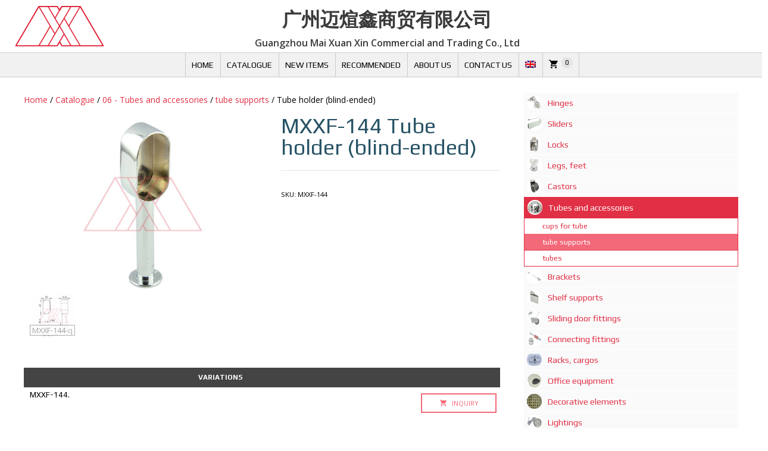

--- FILE ---
content_type: text/html; charset=UTF-8
request_url: https://mxxgz.cn/catalogue/06-tubes-and-accessories/tube-supports/06-144/
body_size: 31134
content:
<!DOCTYPE html>
<html lang="en-US" prefix="og: https://ogp.me/ns#">
<head><meta charset="UTF-8"><script>if(navigator.userAgent.match(/MSIE|Internet Explorer/i)||navigator.userAgent.match(/Trident\/7\..*?rv:11/i)){var href=document.location.href;if(!href.match(/[?&]nowprocket/)){if(href.indexOf("?")==-1){if(href.indexOf("#")==-1){document.location.href=href+"?nowprocket=1"}else{document.location.href=href.replace("#","?nowprocket=1#")}}else{if(href.indexOf("#")==-1){document.location.href=href+"&nowprocket=1"}else{document.location.href=href.replace("#","&nowprocket=1#")}}}}</script><script>class RocketLazyLoadScripts{constructor(){this.v="1.2.3",this.triggerEvents=["keydown","mousedown","mousemove","touchmove","touchstart","touchend","wheel"],this.userEventHandler=this._triggerListener.bind(this),this.touchStartHandler=this._onTouchStart.bind(this),this.touchMoveHandler=this._onTouchMove.bind(this),this.touchEndHandler=this._onTouchEnd.bind(this),this.clickHandler=this._onClick.bind(this),this.interceptedClicks=[],window.addEventListener("pageshow",t=>{this.persisted=t.persisted}),window.addEventListener("DOMContentLoaded",()=>{this._preconnect3rdParties()}),this.delayedScripts={normal:[],async:[],defer:[]},this.trash=[],this.allJQueries=[]}_addUserInteractionListener(t){if(document.hidden){t._triggerListener();return}this.triggerEvents.forEach(e=>window.addEventListener(e,t.userEventHandler,{passive:!0})),window.addEventListener("touchstart",t.touchStartHandler,{passive:!0}),window.addEventListener("mousedown",t.touchStartHandler),document.addEventListener("visibilitychange",t.userEventHandler)}_removeUserInteractionListener(){this.triggerEvents.forEach(t=>window.removeEventListener(t,this.userEventHandler,{passive:!0})),document.removeEventListener("visibilitychange",this.userEventHandler)}_onTouchStart(t){"HTML"!==t.target.tagName&&(window.addEventListener("touchend",this.touchEndHandler),window.addEventListener("mouseup",this.touchEndHandler),window.addEventListener("touchmove",this.touchMoveHandler,{passive:!0}),window.addEventListener("mousemove",this.touchMoveHandler),t.target.addEventListener("click",this.clickHandler),this._renameDOMAttribute(t.target,"onclick","rocket-onclick"),this._pendingClickStarted())}_onTouchMove(t){window.removeEventListener("touchend",this.touchEndHandler),window.removeEventListener("mouseup",this.touchEndHandler),window.removeEventListener("touchmove",this.touchMoveHandler,{passive:!0}),window.removeEventListener("mousemove",this.touchMoveHandler),t.target.removeEventListener("click",this.clickHandler),this._renameDOMAttribute(t.target,"rocket-onclick","onclick"),this._pendingClickFinished()}_onTouchEnd(t){window.removeEventListener("touchend",this.touchEndHandler),window.removeEventListener("mouseup",this.touchEndHandler),window.removeEventListener("touchmove",this.touchMoveHandler,{passive:!0}),window.removeEventListener("mousemove",this.touchMoveHandler)}_onClick(t){t.target.removeEventListener("click",this.clickHandler),this._renameDOMAttribute(t.target,"rocket-onclick","onclick"),this.interceptedClicks.push(t),t.preventDefault(),t.stopPropagation(),t.stopImmediatePropagation(),this._pendingClickFinished()}_replayClicks(){window.removeEventListener("touchstart",this.touchStartHandler,{passive:!0}),window.removeEventListener("mousedown",this.touchStartHandler),this.interceptedClicks.forEach(t=>{t.target.dispatchEvent(new MouseEvent("click",{view:t.view,bubbles:!0,cancelable:!0}))})}_waitForPendingClicks(){return new Promise(t=>{this._isClickPending?this._pendingClickFinished=t:t()})}_pendingClickStarted(){this._isClickPending=!0}_pendingClickFinished(){this._isClickPending=!1}_renameDOMAttribute(t,e,r){t.hasAttribute&&t.hasAttribute(e)&&(event.target.setAttribute(r,event.target.getAttribute(e)),event.target.removeAttribute(e))}_triggerListener(){this._removeUserInteractionListener(this),"loading"===document.readyState?document.addEventListener("DOMContentLoaded",this._loadEverythingNow.bind(this)):this._loadEverythingNow()}_preconnect3rdParties(){let t=[];document.querySelectorAll("script[type=rocketlazyloadscript]").forEach(e=>{if(e.hasAttribute("src")){let r=new URL(e.src).origin;r!==location.origin&&t.push({src:r,crossOrigin:e.crossOrigin||"module"===e.getAttribute("data-rocket-type")})}}),t=[...new Map(t.map(t=>[JSON.stringify(t),t])).values()],this._batchInjectResourceHints(t,"preconnect")}async _loadEverythingNow(){this.lastBreath=Date.now(),this._delayEventListeners(this),this._delayJQueryReady(this),this._handleDocumentWrite(),this._registerAllDelayedScripts(),this._preloadAllScripts(),await this._loadScriptsFromList(this.delayedScripts.normal),await this._loadScriptsFromList(this.delayedScripts.defer),await this._loadScriptsFromList(this.delayedScripts.async);try{await this._triggerDOMContentLoaded(),await this._triggerWindowLoad()}catch(t){console.error(t)}window.dispatchEvent(new Event("rocket-allScriptsLoaded")),this._waitForPendingClicks().then(()=>{this._replayClicks()}),this._emptyTrash()}_registerAllDelayedScripts(){document.querySelectorAll("script[type=rocketlazyloadscript]").forEach(t=>{t.hasAttribute("data-rocket-src")?t.hasAttribute("async")&&!1!==t.async?this.delayedScripts.async.push(t):t.hasAttribute("defer")&&!1!==t.defer||"module"===t.getAttribute("data-rocket-type")?this.delayedScripts.defer.push(t):this.delayedScripts.normal.push(t):this.delayedScripts.normal.push(t)})}async _transformScript(t){return new Promise((await this._littleBreath(),navigator.userAgent.indexOf("Firefox/")>0||""===navigator.vendor)?e=>{let r=document.createElement("script");[...t.attributes].forEach(t=>{let e=t.nodeName;"type"!==e&&("data-rocket-type"===e&&(e="type"),"data-rocket-src"===e&&(e="src"),r.setAttribute(e,t.nodeValue))}),t.text&&(r.text=t.text),r.hasAttribute("src")?(r.addEventListener("load",e),r.addEventListener("error",e)):(r.text=t.text,e());try{t.parentNode.replaceChild(r,t)}catch(i){e()}}:async e=>{function r(){t.setAttribute("data-rocket-status","failed"),e()}try{let i=t.getAttribute("data-rocket-type"),n=t.getAttribute("data-rocket-src");t.text,i?(t.type=i,t.removeAttribute("data-rocket-type")):t.removeAttribute("type"),t.addEventListener("load",function r(){t.setAttribute("data-rocket-status","executed"),e()}),t.addEventListener("error",r),n?(t.removeAttribute("data-rocket-src"),t.src=n):t.src="data:text/javascript;base64,"+window.btoa(unescape(encodeURIComponent(t.text)))}catch(s){r()}})}async _loadScriptsFromList(t){let e=t.shift();return e&&e.isConnected?(await this._transformScript(e),this._loadScriptsFromList(t)):Promise.resolve()}_preloadAllScripts(){this._batchInjectResourceHints([...this.delayedScripts.normal,...this.delayedScripts.defer,...this.delayedScripts.async],"preload")}_batchInjectResourceHints(t,e){var r=document.createDocumentFragment();t.forEach(t=>{let i=t.getAttribute&&t.getAttribute("data-rocket-src")||t.src;if(i){let n=document.createElement("link");n.href=i,n.rel=e,"preconnect"!==e&&(n.as="script"),t.getAttribute&&"module"===t.getAttribute("data-rocket-type")&&(n.crossOrigin=!0),t.crossOrigin&&(n.crossOrigin=t.crossOrigin),t.integrity&&(n.integrity=t.integrity),r.appendChild(n),this.trash.push(n)}}),document.head.appendChild(r)}_delayEventListeners(t){let e={};function r(t,r){!function t(r){!e[r]&&(e[r]={originalFunctions:{add:r.addEventListener,remove:r.removeEventListener},eventsToRewrite:[]},r.addEventListener=function(){arguments[0]=i(arguments[0]),e[r].originalFunctions.add.apply(r,arguments)},r.removeEventListener=function(){arguments[0]=i(arguments[0]),e[r].originalFunctions.remove.apply(r,arguments)});function i(t){return e[r].eventsToRewrite.indexOf(t)>=0?"rocket-"+t:t}}(t),e[t].eventsToRewrite.push(r)}function i(t,e){let r=t[e];Object.defineProperty(t,e,{get:()=>r||function(){},set(i){t["rocket"+e]=r=i}})}r(document,"DOMContentLoaded"),r(window,"DOMContentLoaded"),r(window,"load"),r(window,"pageshow"),r(document,"readystatechange"),i(document,"onreadystatechange"),i(window,"onload"),i(window,"onpageshow")}_delayJQueryReady(t){let e;function r(r){if(r&&r.fn&&!t.allJQueries.includes(r)){r.fn.ready=r.fn.init.prototype.ready=function(e){return t.domReadyFired?e.bind(document)(r):document.addEventListener("rocket-DOMContentLoaded",()=>e.bind(document)(r)),r([])};let i=r.fn.on;r.fn.on=r.fn.init.prototype.on=function(){if(this[0]===window){function t(t){return t.split(" ").map(t=>"load"===t||0===t.indexOf("load.")?"rocket-jquery-load":t).join(" ")}"string"==typeof arguments[0]||arguments[0]instanceof String?arguments[0]=t(arguments[0]):"object"==typeof arguments[0]&&Object.keys(arguments[0]).forEach(e=>{let r=arguments[0][e];delete arguments[0][e],arguments[0][t(e)]=r})}return i.apply(this,arguments),this},t.allJQueries.push(r)}e=r}r(window.jQuery),Object.defineProperty(window,"jQuery",{get:()=>e,set(t){r(t)}})}async _triggerDOMContentLoaded(){this.domReadyFired=!0,await this._littleBreath(),document.dispatchEvent(new Event("rocket-DOMContentLoaded")),await this._littleBreath(),window.dispatchEvent(new Event("rocket-DOMContentLoaded")),await this._littleBreath(),document.dispatchEvent(new Event("rocket-readystatechange")),await this._littleBreath(),document.rocketonreadystatechange&&document.rocketonreadystatechange()}async _triggerWindowLoad(){await this._littleBreath(),window.dispatchEvent(new Event("rocket-load")),await this._littleBreath(),window.rocketonload&&window.rocketonload(),await this._littleBreath(),this.allJQueries.forEach(t=>t(window).trigger("rocket-jquery-load")),await this._littleBreath();let t=new Event("rocket-pageshow");t.persisted=this.persisted,window.dispatchEvent(t),await this._littleBreath(),window.rocketonpageshow&&window.rocketonpageshow({persisted:this.persisted})}_handleDocumentWrite(){let t=new Map;document.write=document.writeln=function(e){let r=document.currentScript;r||console.error("WPRocket unable to document.write this: "+e);let i=document.createRange(),n=r.parentElement,s=t.get(r);void 0===s&&(s=r.nextSibling,t.set(r,s));let a=document.createDocumentFragment();i.setStart(a,0),a.appendChild(i.createContextualFragment(e)),n.insertBefore(a,s)}}async _littleBreath(){Date.now()-this.lastBreath>45&&(await this._requestAnimFrame(),this.lastBreath=Date.now())}async _requestAnimFrame(){return document.hidden?new Promise(t=>setTimeout(t)):new Promise(t=>requestAnimationFrame(t))}_emptyTrash(){this.trash.forEach(t=>t.remove())}static run(){let t=new RocketLazyLoadScripts;t._addUserInteractionListener(t)}}RocketLazyLoadScripts.run();</script>
	
	<script type="rocketlazyloadscript">var dvin_quotelist_count ='';var add_to_quotelist_ajax_url = 'https://mxxgz.cn/wp-content/plugins/dvin-wcql/dvin-wcql-ajax.php';dvin_quotelist_refresh_afteradd_url='';</script><script type="rocketlazyloadscript">var dvin_wcql_plugin_ajax_prodfind_url = "https://mxxgz.cn/wp-content/plugins/dvin-wcql/dvin-wcql-ajax.php?action=prod_find";
			var login_redirect_url='https://mxxgz.cn/wp-login.php?redirect_to=%2Fcatalogue%2F06-tubes-and-accessories%2Ftube-supports%2F06-144%2F';
		</script>	<style>img:is([sizes="auto" i], [sizes^="auto," i]) { contain-intrinsic-size: 3000px 1500px }</style>
	<meta name="viewport" content="width=device-width, initial-scale=1">
<!-- Search Engine Optimization by Rank Math - https://rankmath.com/ -->
<title>Tube holder (blind-ended) - Guangzhou Mai Xuan Xin Commercial and Trading Co., Ltd</title><link rel="stylesheet" href="https://mxxgz.cn/wp-content/cache/min/1/91e0270fdfd623e86cccd25301f401b2.css" media="all" data-minify="1" />
<meta name="robots" content="index, follow, max-snippet:-1, max-video-preview:-1, max-image-preview:large"/>
<link rel="canonical" href="https://mxxgz.cn/catalogue/06-tubes-and-accessories/tube-supports/06-144/" />
<meta property="og:locale" content="en_US" />
<meta property="og:type" content="product" />
<meta property="og:title" content="Tube holder (blind-ended) - Guangzhou Mai Xuan Xin Commercial and Trading Co., Ltd" />
<meta property="og:url" content="https://mxxgz.cn/catalogue/06-tubes-and-accessories/tube-supports/06-144/" />
<meta property="og:site_name" content="[:en]Guangzhou Mai Xuan Xin Commercial and Trading Co., Ltd[:ru]Guangzhou Mai Xuan Xin Commercial and Trading Co., Ltd[:tr]Guangzhou Mai Xuan Xin Commercial and Trading Co., Ltd[:es]Guangzhou Mai Xuan Xin Commercial and Trading Co., Ltd[:pb]Guangzhou Mai Xuan Xin Commercial and Trading Co., Ltd[:]" />
<meta property="og:updated_time" content="2026-01-21T06:27:36+03:00" />
<meta property="og:image" content="https://mxxgz.cn/wp-content/uploads/2020/08/mxx-logo.png" />
<meta property="og:image:secure_url" content="https://mxxgz.cn/wp-content/uploads/2020/08/mxx-logo.png" />
<meta property="og:image:width" content="449" />
<meta property="og:image:height" content="205" />
<meta property="og:image:alt" content="Tube holder (blind-ended)" />
<meta property="og:image:type" content="image/png" />
<meta property="product:availability" content="instock" />
<meta name="twitter:card" content="summary_large_image" />
<meta name="twitter:title" content="Tube holder (blind-ended) - Guangzhou Mai Xuan Xin Commercial and Trading Co., Ltd" />
<meta name="twitter:image" content="https://mxxgz.cn/wp-content/uploads/2020/08/mxx-logo.png" />
<meta name="twitter:label1" content="Price" />
<meta name="twitter:data1" content="&#036;0.00" />
<meta name="twitter:label2" content="Availability" />
<meta name="twitter:data2" content="In stock" />
<script type="application/ld+json" class="rank-math-schema">{"@context":"https://schema.org","@graph":[{"@type":"Organization","@id":"https://mxxgz.cn/#organization","name":"[:en]Guangzhou Mai Xuan Xin Commercial and Trading Co., Ltd[:ru]Guangzhou Mai Xuan Xin Commercial and Trading Co., Ltd[:tr]Guangzhou Mai Xuan Xin Commercial and Trading Co., Ltd[:es]Guangzhou Mai Xuan Xin Commercial and Trading Co., Ltd[:pb]Guangzhou Mai Xuan Xin Commercial and Trading Co., Ltd[:]","url":"https://mxxgz.cn"},{"@type":"WebSite","@id":"https://mxxgz.cn/#website","url":"https://mxxgz.cn","name":"[:en]Guangzhou Mai Xuan Xin Commercial and Trading Co., Ltd[:ru]Guangzhou Mai Xuan Xin Commercial and Trading Co., Ltd[:tr]Guangzhou Mai Xuan Xin Commercial and Trading Co., Ltd[:es]Guangzhou Mai Xuan Xin Commercial and Trading Co., Ltd[:pb]Guangzhou Mai Xuan Xin Commercial and Trading Co., Ltd[:]","publisher":{"@id":"https://mxxgz.cn/#organization"},"inLanguage":"en-US"},{"@type":"ImageObject","@id":"https://mxxgz.cn/wp-content/uploads/2020/08/mxx-logo.png","url":"https://mxxgz.cn/wp-content/uploads/2020/08/mxx-logo.png","width":"449","height":"205","inLanguage":"en-US"},{"@type":"ItemPage","@id":"https://mxxgz.cn/catalogue/06-tubes-and-accessories/tube-supports/06-144/#webpage","url":"https://mxxgz.cn/catalogue/06-tubes-and-accessories/tube-supports/06-144/","name":"Tube holder (blind-ended) - Guangzhou Mai Xuan Xin Commercial and Trading Co., Ltd","datePublished":"2011-05-17T14:48:04+03:00","dateModified":"2026-01-21T06:27:36+03:00","isPartOf":{"@id":"https://mxxgz.cn/#website"},"primaryImageOfPage":{"@id":"https://mxxgz.cn/wp-content/uploads/2020/08/mxx-logo.png"},"inLanguage":"en-US"},{"@type":"Product","name":"Tube holder (blind-ended) - Guangzhou Mai Xuan Xin Commercial and Trading Co., Ltd","sku":"MXXF-144","category":"[:en]06 - Tubes and accessories[:ru]06 - \u0422\u0440\u0443\u0431\u044b \u0438 \u0430\u043a\u0441\u0435\u0441\u0441\u0443\u0430\u0440\u044b[:tr]06 - Boru ve aksesuarlar\u0131[:es]06 - Tubos y accesorios[:pb]06 - Tubos e acess\u00f3rios[:]","mainEntityOfPage":{"@id":"https://mxxgz.cn/catalogue/06-tubes-and-accessories/tube-supports/06-144/#webpage"},"offers":{"@type":"Offer","price":"0.00","priceValidUntil":"2027-12-31","priceCurrency":"USD","availability":"http://schema.org/InStock","seller":{"@type":"Organization","@id":"https://mxxgz.cn/","name":"[:en]Guangzhou Mai Xuan Xin Commercial and Trading Co., Ltd[:ru]Guangzhou Mai Xuan Xin Commercial and Trading Co., Ltd[:tr]Guangzhou Mai Xuan Xin Commercial and Trading Co., Ltd[:es]Guangzhou Mai Xuan Xin Commercial and Trading Co., Ltd[:pb]Guangzhou Mai Xuan Xin Commercial and Trading Co., Ltd[:]","url":"https://mxxgz.cn","logo":""},"url":"https://mxxgz.cn/catalogue/06-tubes-and-accessories/tube-supports/06-144/"},"@id":"https://mxxgz.cn/catalogue/06-tubes-and-accessories/tube-supports/06-144/#richSnippet","image":{"@id":"https://mxxgz.cn/wp-content/uploads/2020/08/mxx-logo.png"}}]}</script>
<!-- /Rank Math WordPress SEO plugin -->

<link href='https://fonts.gstatic.com' crossorigin rel='preconnect' />
<link href='https://fonts.googleapis.com' crossorigin rel='preconnect' />
<link rel="alternate" type="application/rss+xml" title="Guangzhou Mai Xuan Xin Commercial and Trading Co., Ltd &raquo; Feed" href="https://mxxgz.cn/feed/" />
<link rel="alternate" type="application/rss+xml" title="Guangzhou Mai Xuan Xin Commercial and Trading Co., Ltd &raquo; Comments Feed" href="https://mxxgz.cn/comments/feed/" />
<link rel="alternate" type="application/rss+xml" title="Guangzhou Mai Xuan Xin Commercial and Trading Co., Ltd &raquo; Tube holder (blind-ended) Comments Feed" href="https://mxxgz.cn/catalogue/06-tubes-and-accessories/tube-supports/06-144/feed/" />
<script type="rocketlazyloadscript">
window._wpemojiSettings = {"baseUrl":"https:\/\/s.w.org\/images\/core\/emoji\/16.0.1\/72x72\/","ext":".png","svgUrl":"https:\/\/s.w.org\/images\/core\/emoji\/16.0.1\/svg\/","svgExt":".svg","source":{"concatemoji":"https:\/\/mxxgz.cn\/wp-includes\/js\/wp-emoji-release.min.js?ver=6.8.3"}};
/*! This file is auto-generated */
!function(s,n){var o,i,e;function c(e){try{var t={supportTests:e,timestamp:(new Date).valueOf()};sessionStorage.setItem(o,JSON.stringify(t))}catch(e){}}function p(e,t,n){e.clearRect(0,0,e.canvas.width,e.canvas.height),e.fillText(t,0,0);var t=new Uint32Array(e.getImageData(0,0,e.canvas.width,e.canvas.height).data),a=(e.clearRect(0,0,e.canvas.width,e.canvas.height),e.fillText(n,0,0),new Uint32Array(e.getImageData(0,0,e.canvas.width,e.canvas.height).data));return t.every(function(e,t){return e===a[t]})}function u(e,t){e.clearRect(0,0,e.canvas.width,e.canvas.height),e.fillText(t,0,0);for(var n=e.getImageData(16,16,1,1),a=0;a<n.data.length;a++)if(0!==n.data[a])return!1;return!0}function f(e,t,n,a){switch(t){case"flag":return n(e,"\ud83c\udff3\ufe0f\u200d\u26a7\ufe0f","\ud83c\udff3\ufe0f\u200b\u26a7\ufe0f")?!1:!n(e,"\ud83c\udde8\ud83c\uddf6","\ud83c\udde8\u200b\ud83c\uddf6")&&!n(e,"\ud83c\udff4\udb40\udc67\udb40\udc62\udb40\udc65\udb40\udc6e\udb40\udc67\udb40\udc7f","\ud83c\udff4\u200b\udb40\udc67\u200b\udb40\udc62\u200b\udb40\udc65\u200b\udb40\udc6e\u200b\udb40\udc67\u200b\udb40\udc7f");case"emoji":return!a(e,"\ud83e\udedf")}return!1}function g(e,t,n,a){var r="undefined"!=typeof WorkerGlobalScope&&self instanceof WorkerGlobalScope?new OffscreenCanvas(300,150):s.createElement("canvas"),o=r.getContext("2d",{willReadFrequently:!0}),i=(o.textBaseline="top",o.font="600 32px Arial",{});return e.forEach(function(e){i[e]=t(o,e,n,a)}),i}function t(e){var t=s.createElement("script");t.src=e,t.defer=!0,s.head.appendChild(t)}"undefined"!=typeof Promise&&(o="wpEmojiSettingsSupports",i=["flag","emoji"],n.supports={everything:!0,everythingExceptFlag:!0},e=new Promise(function(e){s.addEventListener("DOMContentLoaded",e,{once:!0})}),new Promise(function(t){var n=function(){try{var e=JSON.parse(sessionStorage.getItem(o));if("object"==typeof e&&"number"==typeof e.timestamp&&(new Date).valueOf()<e.timestamp+604800&&"object"==typeof e.supportTests)return e.supportTests}catch(e){}return null}();if(!n){if("undefined"!=typeof Worker&&"undefined"!=typeof OffscreenCanvas&&"undefined"!=typeof URL&&URL.createObjectURL&&"undefined"!=typeof Blob)try{var e="postMessage("+g.toString()+"("+[JSON.stringify(i),f.toString(),p.toString(),u.toString()].join(",")+"));",a=new Blob([e],{type:"text/javascript"}),r=new Worker(URL.createObjectURL(a),{name:"wpTestEmojiSupports"});return void(r.onmessage=function(e){c(n=e.data),r.terminate(),t(n)})}catch(e){}c(n=g(i,f,p,u))}t(n)}).then(function(e){for(var t in e)n.supports[t]=e[t],n.supports.everything=n.supports.everything&&n.supports[t],"flag"!==t&&(n.supports.everythingExceptFlag=n.supports.everythingExceptFlag&&n.supports[t]);n.supports.everythingExceptFlag=n.supports.everythingExceptFlag&&!n.supports.flag,n.DOMReady=!1,n.readyCallback=function(){n.DOMReady=!0}}).then(function(){return e}).then(function(){var e;n.supports.everything||(n.readyCallback(),(e=n.source||{}).concatemoji?t(e.concatemoji):e.wpemoji&&e.twemoji&&(t(e.twemoji),t(e.wpemoji)))}))}((window,document),window._wpemojiSettings);
</script>
<link rel='stylesheet' id='generate-fonts-css' href='//fonts.googleapis.com/css?family=Open+Sans:300,300italic,regular,italic,600,600italic|Play:regular,700' media='all' />
<style id='wp-emoji-styles-inline-css'>

	img.wp-smiley, img.emoji {
		display: inline !important;
		border: none !important;
		box-shadow: none !important;
		height: 1em !important;
		width: 1em !important;
		margin: 0 0.07em !important;
		vertical-align: -0.1em !important;
		background: none !important;
		padding: 0 !important;
	}
</style>




<style id='rs-plugin-settings-inline-css'>
a.globe-btn-ghost-azur{font-size:14px;  font-weight:500;font-family:'Open Sans';color:#4da6b3 !important;text-decoration:none;text-shadow:none;background-color:transparent;padding:8px 30px;border-width:2px;border-color:#4da6b3;border-style:solid;  text-transform:uppercase}a.globe-btn-ghost-azur:hover{color:#fff !important;background-color:#4da6b3;border-width:2px;border-color:#4da6b3;border-style:solid}a.globe-btn-ghost-white{font-size:14px;  font-weight:500;font-family:'Open Sans';color:#fff !important;text-decoration:none;text-shadow:none;background-color:transparent;padding:8px 30px;border-width:2px;border-color:#fff;border-style:solid; text-transform:uppercase}a.globe-btn-ghost-white:hover{color:#454545 !important;background-color:#fff;border-width:2px;border-color:#fff;border-style:solid;  text-transform:uppercase}a.nielsen-btn-red{font-size:14px;  font-weight:500;font-family:'Open Sans';color:#fff !important;text-decoration:none;text-shadow:none;background-color:#a12418;padding:10px 35px}a.nielsen-btn-red:hover{background-color:#ae4a14}a.nielsen-btn-ghost-white{font-size:14px;  font-weight:500;font-family:'Open Sans';color:#fff !important;text-decoration:none;text-shadow:none;background-color:transparent;padding:8px 30px;border-width:2px;border-color:#fff;border-style:solid}a.nielsen-btn-ghost-white:hover{color:#454545 !important;background-color:#fff;border-width:2px;border-color:#fff;border-style:solid}a.regency_ghost_button{font-size:12px;font-family:Questrial;color:#060606 !important;text-decoration:none;text-shadow:none;background-color:transparent;padding:12px 22px;border-width:2px;border-color:#454545;border-style:solid}a.regency_ghost_button:hover{color:#fff !important;background-color:#454545;border-width:2px;border-color:#454545;border-style:solid}a.regency_ghost_white_button{font-size:12px;font-family:Questrial;color:#fff !important;text-decoration:none;text-shadow:none;background-color:transparent;padding:12px 22px;border-width:2px;border-color:#fff;border-style:solid}a.regency_ghost_white_button:hover{color:#454545 !important;background-color:#fff;border-width:2px;border-color:#fff;border-style:solid}.tp-caption a{color:#ff7302;text-shadow:none;-webkit-transition:all 0.2s ease-out;-moz-transition:all 0.2s ease-out;-o-transition:all 0.2s ease-out;-ms-transition:all 0.2s ease-out}.tp-caption a:hover{color:#ffa902}.tp-caption a{color:#ff7302;text-shadow:none;-webkit-transition:all 0.2s ease-out;-moz-transition:all 0.2s ease-out;-o-transition:all 0.2s ease-out;-ms-transition:all 0.2s ease-out}.tp-caption a:hover{color:#ffa902}
</style>




<link rel='stylesheet' id='woocommerce-smallscreen-css' href='https://mxxgz.cn/wp-content/plugins/woocommerce/assets/css/woocommerce-smallscreen.css?ver=10.3.0' media='only screen and (max-width: 768px)' />

<style id='woocommerce-inline-inline-css'>
.woocommerce form .form-row .required { visibility: visible; }
</style>


<style id='generate-style-inline-css'>
@media (max-width:768px){}
body{background-color:#ffffff;color:#000000;}a{color:#e13045;}a:hover, a:focus, a:active{color:#000000;}body .grid-container{max-width:1280px;}.wp-block-group__inner-container{max-width:1280px;margin-left:auto;margin-right:auto;}.site-header .header-image{width:150px;}.generate-back-to-top{font-size:20px;border-radius:3px;position:fixed;bottom:30px;right:30px;line-height:40px;width:40px;text-align:center;z-index:10;transition:opacity 300ms ease-in-out;opacity:0.1;transform:translateY(1000px);}.generate-back-to-top__show{opacity:1;transform:translateY(0);}:root{--contrast:#222222;--contrast-2:#575760;--contrast-3:#b2b2be;--base:#f0f0f0;--base-2:#f7f8f9;--base-3:#ffffff;--accent:#1e73be;}:root .has-contrast-color{color:var(--contrast);}:root .has-contrast-background-color{background-color:var(--contrast);}:root .has-contrast-2-color{color:var(--contrast-2);}:root .has-contrast-2-background-color{background-color:var(--contrast-2);}:root .has-contrast-3-color{color:var(--contrast-3);}:root .has-contrast-3-background-color{background-color:var(--contrast-3);}:root .has-base-color{color:var(--base);}:root .has-base-background-color{background-color:var(--base);}:root .has-base-2-color{color:var(--base-2);}:root .has-base-2-background-color{background-color:var(--base-2);}:root .has-base-3-color{color:var(--base-3);}:root .has-base-3-background-color{background-color:var(--base-3);}:root .has-accent-color{color:var(--accent);}:root .has-accent-background-color{background-color:var(--accent);}body, button, input, select, textarea{font-family:"Open Sans", sans-serif;font-size:14px;}body{line-height:1.7;}.entry-content > [class*="wp-block-"]:not(:last-child):not(.wp-block-heading){margin-bottom:1.5em;}.main-title{text-transform:uppercase;font-size:34px;}.main-navigation a, .menu-toggle{font-family:"Play", sans-serif;font-weight:400;text-transform:uppercase;font-size:14px;}.main-navigation .main-nav ul ul li a{font-size:13px;}.sidebar .widget, .footer-widgets .widget{font-size:17px;}button:not(.menu-toggle),html input[type="button"],input[type="reset"],input[type="submit"],.button,.wp-block-button .wp-block-button__link{text-transform:uppercase;font-size:12px;}h1{font-family:"Play", sans-serif;font-weight:400;font-size:36px;line-height:1em;margin-bottom:15px;}h2{font-family:"Play", sans-serif;font-weight:400;font-size:30px;}h3{font-family:"Play", sans-serif;font-weight:400;font-size:20px;}h4{font-family:"Play", sans-serif;font-size:inherit;}h5{font-family:"Play", sans-serif;font-size:inherit;}h6{font-family:"Play", sans-serif;}.site-info{font-size:16px;}@media (max-width:768px){.main-title{font-size:30px;}h1{font-size:30px;}h2{font-size:25px;}}.top-bar{background-color:#636363;color:#ffffff;}.top-bar a{color:#ffffff;}.top-bar a:hover{color:#303030;}.site-header{background-color:#ffffff;color:#3a3a3a;}.site-header a{color:#3a3a3a;}.main-title a,.main-title a:hover{color:#222222;}.site-description{color:#757575;}.mobile-menu-control-wrapper .menu-toggle,.mobile-menu-control-wrapper .menu-toggle:hover,.mobile-menu-control-wrapper .menu-toggle:focus,.has-inline-mobile-toggle #site-navigation.toggled{background-color:rgba(0, 0, 0, 0.02);}.main-navigation,.main-navigation ul ul{background-color:#ffffff;}.main-navigation .main-nav ul li a, .main-navigation .menu-toggle, .main-navigation .menu-bar-items{color:#000000;}.main-navigation .main-nav ul li:not([class*="current-menu-"]):hover > a, .main-navigation .main-nav ul li:not([class*="current-menu-"]):focus > a, .main-navigation .main-nav ul li.sfHover:not([class*="current-menu-"]) > a, .main-navigation .menu-bar-item:hover > a, .main-navigation .menu-bar-item.sfHover > a{color:#999999;background-color:#ffffff;}button.menu-toggle:hover,button.menu-toggle:focus,.main-navigation .mobile-bar-items a,.main-navigation .mobile-bar-items a:hover,.main-navigation .mobile-bar-items a:focus{color:#000000;}.main-navigation .main-nav ul li[class*="current-menu-"] > a{color:#999999;background-color:#ffffff;}.navigation-search input[type="search"],.navigation-search input[type="search"]:active, .navigation-search input[type="search"]:focus, .main-navigation .main-nav ul li.search-item.active > a, .main-navigation .menu-bar-items .search-item.active > a{color:#999999;background-color:#ffffff;}.main-navigation ul ul{background-color:#3f3f3f;}.main-navigation .main-nav ul ul li a{color:#ffffff;}.main-navigation .main-nav ul ul li:not([class*="current-menu-"]):hover > a,.main-navigation .main-nav ul ul li:not([class*="current-menu-"]):focus > a, .main-navigation .main-nav ul ul li.sfHover:not([class*="current-menu-"]) > a{color:#ffffff;background-color:#4f4f4f;}.main-navigation .main-nav ul ul li[class*="current-menu-"] > a{color:#ffffff;background-color:#4f4f4f;}.separate-containers .inside-article, .separate-containers .comments-area, .separate-containers .page-header, .one-container .container, .separate-containers .paging-navigation, .inside-page-header{background-color:#ffffff;}.entry-title a{color:#000000;}.entry-title a:hover{color:#1e73be;}.entry-meta{color:#595959;}.entry-meta a{color:#595959;}.entry-meta a:hover{color:#1e73be;}.sidebar .widget{background-color:#fafafa;}.sidebar .widget .widget-title{color:#000000;}.footer-widgets{color:#333333;background-color:#ffffff;}.footer-widgets a{color:#3498db;}.footer-widgets a:hover{color:#1abc9c;}.footer-widgets .widget-title{color:#333333;}.site-info{color:#333333;background-color:#ffffff;}.site-info a{color:#3498db;}.site-info a:hover{color:#1abc9c;}.footer-bar .widget_nav_menu .current-menu-item a{color:#1abc9c;}input[type="text"],input[type="email"],input[type="url"],input[type="password"],input[type="search"],input[type="tel"],input[type="number"],textarea,select{color:#0a0a0a;background-color:#fafafa;border-color:#e8e8e8;}input[type="text"]:focus,input[type="email"]:focus,input[type="url"]:focus,input[type="password"]:focus,input[type="search"]:focus,input[type="tel"]:focus,input[type="number"]:focus,textarea:focus,select:focus{color:#666666;background-color:#ffffff;border-color:#bfbfbf;}button,html input[type="button"],input[type="reset"],input[type="submit"],a.button,a.wp-block-button__link:not(.has-background){color:#ffffff;background-color:#000000;}button:hover,html input[type="button"]:hover,input[type="reset"]:hover,input[type="submit"]:hover,a.button:hover,button:focus,html input[type="button"]:focus,input[type="reset"]:focus,input[type="submit"]:focus,a.button:focus,a.wp-block-button__link:not(.has-background):active,a.wp-block-button__link:not(.has-background):focus,a.wp-block-button__link:not(.has-background):hover{color:#ffffff;background-color:#1e73be;}a.generate-back-to-top{background-color:#efefef;color:#333333;}a.generate-back-to-top:hover,a.generate-back-to-top:focus{background-color:rgba( 0,0,0,0.6 );color:#ffffff;}:root{--gp-search-modal-bg-color:var(--base-3);--gp-search-modal-text-color:var(--contrast);--gp-search-modal-overlay-bg-color:rgba(0,0,0,0.2);}@media (max-width: 1100px){.main-navigation .menu-bar-item:hover > a, .main-navigation .menu-bar-item.sfHover > a{background:none;color:#000000;}}.inside-top-bar{padding:10px;}.inside-header{padding:10px;}.site-main .wp-block-group__inner-container{padding:40px;}.entry-content .alignwide, body:not(.no-sidebar) .entry-content .alignfull{margin-left:-40px;width:calc(100% + 80px);max-width:calc(100% + 80px);}.main-navigation .main-nav ul li a,.menu-toggle,.main-navigation .mobile-bar-items a{padding-left:10px;padding-right:10px;}.main-navigation .main-nav ul ul li a{padding:10px;}.rtl .menu-item-has-children .dropdown-menu-toggle{padding-left:10px;}.menu-item-has-children .dropdown-menu-toggle{padding-right:10px;}.rtl .main-navigation .main-nav ul li.menu-item-has-children > a{padding-right:10px;}.widget-area .widget{padding:60px;}.footer-widgets{padding:20px;}.site-info{padding:20px;}@media (max-width:768px){.separate-containers .inside-article, .separate-containers .comments-area, .separate-containers .page-header, .separate-containers .paging-navigation, .one-container .site-content, .inside-page-header{padding:30px;}.site-main .wp-block-group__inner-container{padding:30px;}.site-info{padding-right:10px;padding-left:10px;}.entry-content .alignwide, body:not(.no-sidebar) .entry-content .alignfull{margin-left:-30px;width:calc(100% + 60px);max-width:calc(100% + 60px);}}/* End cached CSS */@media (max-width: 1100px){.main-navigation .menu-toggle,.main-navigation .mobile-bar-items,.sidebar-nav-mobile:not(#sticky-placeholder){display:block;}.main-navigation ul,.gen-sidebar-nav{display:none;}[class*="nav-float-"] .site-header .inside-header > *{float:none;clear:both;}}
.main-navigation .slideout-toggle a:before,.slide-opened .slideout-overlay .slideout-exit:before{font-family:GeneratePress;}.slideout-navigation .dropdown-menu-toggle:before{content:"\f107" !important;}.slideout-navigation .sfHover > a .dropdown-menu-toggle:before{content:"\f106" !important;}
.navigation-branding .main-title{font-weight:bold;text-transform:uppercase;font-size:34px;}@media (max-width: 1100px){.navigation-branding .main-title{font-size:30px;}}
.main-navigation .main-nav ul li a,.menu-toggle,.main-navigation .mobile-bar-items a{transition: line-height 300ms ease}.main-navigation.toggled .main-nav > ul{background-color: #ffffff}
.post-image, .page-content, .entry-content, .entry-summary, footer.entry-meta{margin-top:1.5em;}.post-image-above-header .inside-article div.featured-image, .post-image-above-header .inside-article div.post-image{margin-bottom:1.5em;}@media (max-width: 1024px),(min-width:1025px){.main-navigation.sticky-navigation-transition .main-nav > ul > li > a,.sticky-navigation-transition .menu-toggle,.main-navigation.sticky-navigation-transition .mobile-bar-items a, .sticky-navigation-transition .navigation-branding .main-title{line-height:40px;}.main-navigation.sticky-navigation-transition .site-logo img, .main-navigation.sticky-navigation-transition .navigation-search input, .main-navigation.sticky-navigation-transition .navigation-branding img{height:40px;}}
</style>





<style id='generate-offside-inline-css'>
.slideout-navigation.main-navigation{background-color:#0a0a0a;}.slideout-navigation.main-navigation .main-nav ul li a{color:#ffffff;font-weight:normal;text-transform:none;}.slideout-navigation.main-navigation ul ul{background-color:#ffffff;}.slideout-navigation.main-navigation .main-nav ul ul li a{color:#000000;}.slideout-navigation.main-navigation .main-nav ul li:hover > a,.slideout-navigation.main-navigation .main-nav ul li:focus > a,.slideout-navigation.main-navigation .main-nav ul li.sfHover > a{color:#ffffff;background-color:#111111;}.slideout-navigation.main-navigation .main-nav ul ul li:hover > a,.slideout-navigation.main-navigation .main-nav ul ul li:focus > a,.slideout-navigation.main-navigation .main-nav ul ul li.sfHover > a{color:#000000;background-color:#fafafa;}.slideout-navigation.main-navigation .main-nav ul li[class*="current-menu-"] > a, .slideout-navigation.main-navigation .main-nav ul li[class*="current-menu-"] > a:hover,.slideout-navigation.main-navigation .main-nav ul li[class*="current-menu-"].sfHover > a{color:#ffffff;background-color:#111111;}.slideout-navigation.main-navigation .main-nav ul ul li[class*="current-menu-"] > a,.slideout-navigation.main-navigation .main-nav ul ul li[class*="current-menu-"] > a:hover,.slideout-navigation.main-navigation .main-nav ul ul li[class*="current-menu-"].sfHover > a{color:#000000;background-color:#fafafa;}.slideout-navigation, .slideout-navigation a{color:#ffffff;}.slideout-navigation button.slideout-exit{color:#ffffff;padding-left:10px;padding-right:10px;}
</style>


<style id='generate-navigation-branding-inline-css'>
@media (max-width: 1100px){.site-header, #site-navigation, #sticky-navigation{display:none !important;opacity:0.0;}#mobile-header{display:block !important;width:100% !important;}#mobile-header .main-nav > ul{display:none;}#mobile-header.toggled .main-nav > ul, #mobile-header .menu-toggle, #mobile-header .mobile-bar-items{display:block;}#mobile-header .main-nav{-ms-flex:0 0 100%;flex:0 0 100%;-webkit-box-ordinal-group:5;-ms-flex-order:4;order:4;}}.main-navigation .sticky-navigation-logo, .main-navigation.navigation-stick .site-logo:not(.mobile-header-logo){display:none;}.main-navigation.navigation-stick .sticky-navigation-logo{display:block;}.navigation-branding img, .site-logo.mobile-header-logo img{height:60px;width:auto;}.navigation-branding .main-title{line-height:60px;}@media (max-width: 1290px){#site-navigation .navigation-branding, #sticky-navigation .navigation-branding{margin-left:10px;}}@media (max-width: 1100px){.main-navigation:not(.slideout-navigation) .main-nav{-ms-flex:0 0 100%;flex:0 0 100%;}.main-navigation:not(.slideout-navigation) .inside-navigation{-ms-flex-wrap:wrap;flex-wrap:wrap;display:-webkit-box;display:-ms-flexbox;display:flex;}.nav-aligned-center .navigation-branding, .nav-aligned-left .navigation-branding{margin-right:auto;}.nav-aligned-center  .main-navigation.has-branding:not(.slideout-navigation) .inside-navigation .main-nav,.nav-aligned-center  .main-navigation.has-sticky-branding.navigation-stick .inside-navigation .main-nav,.nav-aligned-left  .main-navigation.has-branding:not(.slideout-navigation) .inside-navigation .main-nav,.nav-aligned-left  .main-navigation.has-sticky-branding.navigation-stick .inside-navigation .main-nav{margin-right:0px;}}
</style>

<style id='generate-woocommerce-inline-css'>
.woocommerce ul.products li.product .woocommerce-LoopProduct-link h2, .woocommerce ul.products li.product .woocommerce-loop-category__title{font-weight:normal;text-transform:none;font-size:14px;}.woocommerce .up-sells ul.products li.product .woocommerce-LoopProduct-link h2, .woocommerce .cross-sells ul.products li.product .woocommerce-LoopProduct-link h2, .woocommerce .related ul.products li.product .woocommerce-LoopProduct-link h2{font-size:14px;}.woocommerce #respond input#submit, .woocommerce a.button, .woocommerce button.button, .woocommerce input.button{color:#ffffff;background-color:#000000;font-weight:normal;text-transform:uppercase;font-size:12px;}.woocommerce #respond input#submit:hover, .woocommerce a.button:hover, .woocommerce button.button:hover, .woocommerce input.button:hover{color:#ffffff;background-color:#1e73be;}.woocommerce #respond input#submit.alt, .woocommerce a.button.alt, .woocommerce button.button.alt, .woocommerce input.button.alt, .woocommerce #respond input#submit.alt.disabled, .woocommerce #respond input#submit.alt.disabled:hover, .woocommerce #respond input#submit.alt:disabled, .woocommerce #respond input#submit.alt:disabled:hover, .woocommerce #respond input#submit.alt:disabled[disabled], .woocommerce #respond input#submit.alt:disabled[disabled]:hover, .woocommerce a.button.alt.disabled, .woocommerce a.button.alt.disabled:hover, .woocommerce a.button.alt:disabled, .woocommerce a.button.alt:disabled:hover, .woocommerce a.button.alt:disabled[disabled], .woocommerce a.button.alt:disabled[disabled]:hover, .woocommerce button.button.alt.disabled, .woocommerce button.button.alt.disabled:hover, .woocommerce button.button.alt:disabled, .woocommerce button.button.alt:disabled:hover, .woocommerce button.button.alt:disabled[disabled], .woocommerce button.button.alt:disabled[disabled]:hover, .woocommerce input.button.alt.disabled, .woocommerce input.button.alt.disabled:hover, .woocommerce input.button.alt:disabled, .woocommerce input.button.alt:disabled:hover, .woocommerce input.button.alt:disabled[disabled], .woocommerce input.button.alt:disabled[disabled]:hover{color:#ffffff;background-color:#1e73be;}.woocommerce #respond input#submit.alt:hover, .woocommerce a.button.alt:hover, .woocommerce button.button.alt:hover, .woocommerce input.button.alt:hover{color:#ffffff;background-color:#377fbf;}.woocommerce .star-rating span:before, .woocommerce p.stars:hover a::before{color:#ffa200;}.woocommerce span.onsale{background-color:#222222;color:#ffffff;}.woocommerce ul.products li.product .price, .woocommerce div.product p.price{color:#222222;}.woocommerce div.product .woocommerce-tabs ul.tabs li a{color:#222222;}.woocommerce div.product .woocommerce-tabs ul.tabs li a:hover, .woocommerce div.product .woocommerce-tabs ul.tabs li.active a{color:#1e73be;}.woocommerce-message{background-color:#0b9444;color:#ffffff;}div.woocommerce-message a.button, div.woocommerce-message a.button:focus, div.woocommerce-message a.button:hover, div.woocommerce-message a, div.woocommerce-message a:focus, div.woocommerce-message a:hover{color:#ffffff;}.woocommerce-info{background-color:#1e73be;color:#ffffff;}div.woocommerce-info a.button, div.woocommerce-info a.button:focus, div.woocommerce-info a.button:hover, div.woocommerce-info a, div.woocommerce-info a:focus, div.woocommerce-info a:hover{color:#ffffff;}.woocommerce-error{background-color:#e8626d;color:#ffffff;}div.woocommerce-error a.button, div.woocommerce-error a.button:focus, div.woocommerce-error a.button:hover, div.woocommerce-error a, div.woocommerce-error a:focus, div.woocommerce-error a:hover{color:#ffffff;}.woocommerce-product-details__short-description{color:#000000;}#wc-mini-cart{background-color:#ffffff;color:#000000;}#wc-mini-cart a:not(.button), #wc-mini-cart a.remove{color:#000000;}#wc-mini-cart .button{color:#ffffff;}#wc-mini-cart .button:hover, #wc-mini-cart .button:focus, #wc-mini-cart .button:active{color:#ffffff;}.woocommerce #content div.product div.images, .woocommerce div.product div.images, .woocommerce-page #content div.product div.images, .woocommerce-page div.product div.images{width:50%;}.woocommerce.widget_shopping_cart .woocommerce-mini-cart__buttons a{font-family:inherit;}.add-to-cart-panel{background-color:#ffffff;color:#000000;}.add-to-cart-panel a:not(.button){color:#000000;}.woocommerce .widget_price_filter .price_slider_wrapper .ui-widget-content{background-color:#dddddd;}.woocommerce .widget_price_filter .ui-slider .ui-slider-range, .woocommerce .widget_price_filter .ui-slider .ui-slider-handle{background-color:#666666;}.cart-contents > span.number-of-items{background-color:rgba(0,0,0,0.05);}.cart-contents .amount{display:none;}.cart-contents > span.number-of-items{display:inline-block;}.wc-columns-container .products, .woocommerce .related ul.products, .woocommerce .up-sells ul.products{grid-gap:50px;}@media (max-width: 1024px){.woocommerce .wc-columns-container.wc-tablet-columns-2 .products{-ms-grid-columns:(1fr)[2];grid-template-columns:repeat(2, 1fr);}.wc-related-upsell-tablet-columns-2 .related ul.products, .wc-related-upsell-tablet-columns-2 .up-sells ul.products{-ms-grid-columns:(1fr)[2];grid-template-columns:repeat(2, 1fr);}}@media (max-width:768px){.add-to-cart-panel .continue-shopping{background-color:#ffffff;}}@media (max-width: 1100px){.mobile-bar-items + .menu-toggle{text-align:left;}nav.toggled .main-nav li.wc-menu-item{display:none !important;}body.nav-search-enabled .wc-menu-cart-activated:not(#mobile-header) .mobile-bar-items{float:right;position:relative;}.nav-search-enabled .wc-menu-cart-activated:not(#mobile-header) .menu-toggle{float:left;width:auto;}.mobile-bar-items.wc-mobile-cart-items{z-index:1;}}
</style>
<link rel='stylesheet' id='generate-woocommerce-mobile-css' href='https://mxxgz.cn/wp-content/plugins/gp-premium/woocommerce/functions/css/woocommerce-mobile.min.css?ver=1.11.3' media='(max-width:768px)' />
<style id='rocket-lazyload-inline-css'>
.rll-youtube-player{position:relative;padding-bottom:56.23%;height:0;overflow:hidden;max-width:100%;}.rll-youtube-player:focus-within{outline: 2px solid currentColor;outline-offset: 5px;}.rll-youtube-player iframe{position:absolute;top:0;left:0;width:100%;height:100%;z-index:100;background:0 0}.rll-youtube-player img{bottom:0;display:block;left:0;margin:auto;max-width:100%;width:100%;position:absolute;right:0;top:0;border:none;height:auto;-webkit-transition:.4s all;-moz-transition:.4s all;transition:.4s all}.rll-youtube-player img:hover{-webkit-filter:brightness(75%)}.rll-youtube-player .play{height:100%;width:100%;left:0;top:0;position:absolute;background:url(https://mxxgz.cn/wp-content/plugins/wp-rocket/assets/img/youtube.png) no-repeat center;background-color: transparent !important;cursor:pointer;border:none;}.wp-embed-responsive .wp-has-aspect-ratio .rll-youtube-player{position:absolute;padding-bottom:0;width:100%;height:100%;top:0;bottom:0;left:0;right:0}
</style>
<script type="text/template" id="tmpl-variation-template">
	<div class="woocommerce-variation-description">{{{ data.variation.variation_description }}}</div>
	<div class="woocommerce-variation-price">{{{ data.variation.price_html }}}</div>
	<div class="woocommerce-variation-availability">{{{ data.variation.availability_html }}}</div>
</script>
<script type="text/template" id="tmpl-unavailable-variation-template">
	<p role="alert">Sorry, this product is unavailable. Please choose a different combination.</p>
</script>
<script src="https://mxxgz.cn/wp-includes/js/jquery/jquery.min.js?ver=3.7.1" id="jquery-core-js" defer></script>
<script src="https://mxxgz.cn/wp-includes/js/jquery/jquery-migrate.min.js?ver=3.4.1" id="jquery-migrate-js" defer></script>
<script type="rocketlazyloadscript" data-rocket-src="https://mxxgz.cn/wp-content/plugins/revslider/public/assets/js/rbtools.min.js?ver=6.2.23" id="tp-tools-js" defer></script>
<script type="rocketlazyloadscript" data-rocket-src="https://mxxgz.cn/wp-content/plugins/revslider/public/assets/js/rs6.min.js?ver=6.2.23" id="revmin-js" defer></script>
<script type="rocketlazyloadscript" data-rocket-src="https://mxxgz.cn/wp-includes/js/underscore.min.js?ver=1.13.7" id="underscore-js" defer></script>
<script id="wp-util-js-extra">
var _wpUtilSettings = {"ajax":{"url":"\/wp-admin\/admin-ajax.php"}};
</script>
<script type="rocketlazyloadscript" data-rocket-src="https://mxxgz.cn/wp-includes/js/wp-util.min.js?ver=6.8.3" id="wp-util-js" defer></script>
<script src="https://mxxgz.cn/wp-content/plugins/woocommerce/assets/js/jquery-blockui/jquery.blockUI.min.js?ver=2.7.0-wc.10.3.0" id="wc-jquery-blockui-js" defer data-wp-strategy="defer"></script>
<script id="wc-add-to-cart-variation-js-extra">
var wc_add_to_cart_variation_params = {"wc_ajax_url":"\/?wc-ajax=%%endpoint%%","i18n_no_matching_variations_text":"Sorry, no products matched your selection. Please choose a different combination.","i18n_make_a_selection_text":"Please select some product options before adding this product to your cart.","i18n_unavailable_text":"Sorry, this product is unavailable. Please choose a different combination.","i18n_reset_alert_text":"Your selection has been reset. Please select some product options before adding this product to your cart."};
</script>
<script type="rocketlazyloadscript" data-rocket-src="https://mxxgz.cn/wp-content/plugins/woocommerce/assets/js/frontend/add-to-cart-variation.min.js?ver=10.3.0" id="wc-add-to-cart-variation-js" defer data-wp-strategy="defer"></script>
<script id="wc-add-to-cart-js-extra">
var wc_add_to_cart_params = {"ajax_url":"\/wp-admin\/admin-ajax.php","wc_ajax_url":"\/?wc-ajax=%%endpoint%%","i18n_view_cart":"View cart","cart_url":"https:\/\/mxxgz.cn\/inquiry\/","is_cart":"","cart_redirect_after_add":"no"};
</script>
<script type="rocketlazyloadscript" data-rocket-src="https://mxxgz.cn/wp-content/plugins/woocommerce/assets/js/frontend/add-to-cart.min.js?ver=10.3.0" id="wc-add-to-cart-js" defer data-wp-strategy="defer"></script>
<script src="https://mxxgz.cn/wp-content/plugins/woocommerce/assets/js/zoom/jquery.zoom.min.js?ver=1.7.21-wc.10.3.0" id="wc-zoom-js" defer data-wp-strategy="defer"></script>
<script src="https://mxxgz.cn/wp-content/plugins/woocommerce/assets/js/flexslider/jquery.flexslider.min.js?ver=2.7.2-wc.10.3.0" id="wc-flexslider-js" defer data-wp-strategy="defer"></script>
<script type="rocketlazyloadscript" data-rocket-src="https://mxxgz.cn/wp-content/plugins/woocommerce/assets/js/photoswipe/photoswipe.min.js?ver=4.1.1-wc.10.3.0" id="wc-photoswipe-js" defer data-wp-strategy="defer"></script>
<script type="rocketlazyloadscript" data-rocket-src="https://mxxgz.cn/wp-content/plugins/woocommerce/assets/js/photoswipe/photoswipe-ui-default.min.js?ver=4.1.1-wc.10.3.0" id="wc-photoswipe-ui-default-js" defer data-wp-strategy="defer"></script>
<script id="wc-single-product-js-extra">
var wc_single_product_params = {"i18n_required_rating_text":"Please select a rating","i18n_rating_options":["1 of 5 stars","2 of 5 stars","3 of 5 stars","4 of 5 stars","5 of 5 stars"],"i18n_product_gallery_trigger_text":"View full-screen image gallery","review_rating_required":"yes","flexslider":{"rtl":false,"animation":"slide","smoothHeight":true,"directionNav":false,"controlNav":"thumbnails","slideshow":false,"animationSpeed":500,"animationLoop":false,"allowOneSlide":false},"zoom_enabled":"1","zoom_options":[],"photoswipe_enabled":"1","photoswipe_options":{"shareEl":false,"closeOnScroll":false,"history":false,"hideAnimationDuration":0,"showAnimationDuration":0},"flexslider_enabled":"1"};
</script>
<script type="rocketlazyloadscript" data-rocket-src="https://mxxgz.cn/wp-content/plugins/woocommerce/assets/js/frontend/single-product.min.js?ver=10.3.0" id="wc-single-product-js" defer data-wp-strategy="defer"></script>
<script type="rocketlazyloadscript" data-rocket-src="https://mxxgz.cn/wp-content/plugins/woocommerce/assets/js/js-cookie/js.cookie.min.js?ver=2.1.4-wc.10.3.0" id="wc-js-cookie-js" defer data-wp-strategy="defer"></script>
<script id="woocommerce-js-extra">
var woocommerce_params = {"ajax_url":"\/wp-admin\/admin-ajax.php","wc_ajax_url":"\/?wc-ajax=%%endpoint%%","i18n_password_show":"Show password","i18n_password_hide":"Hide password"};
</script>
<script type="rocketlazyloadscript" data-rocket-src="https://mxxgz.cn/wp-content/plugins/woocommerce/assets/js/frontend/woocommerce.min.js?ver=10.3.0" id="woocommerce-js" defer data-wp-strategy="defer"></script>
<link rel="https://api.w.org/" href="https://mxxgz.cn/wp-json/" /><link rel="alternate" title="JSON" type="application/json" href="https://mxxgz.cn/wp-json/wp/v2/product/1071554" /><link rel="EditURI" type="application/rsd+xml" title="RSD" href="https://mxxgz.cn/xmlrpc.php?rsd" />
<meta name="generator" content="WordPress 6.8.3" />
<link rel='shortlink' href='https://mxxgz.cn/?p=1071554' />
<link rel="alternate" title="oEmbed (JSON)" type="application/json+oembed" href="https://mxxgz.cn/wp-json/oembed/1.0/embed?url=https%3A%2F%2Fmxxgz.cn%2Fcatalogue%2F06-tubes-and-accessories%2Ftube-supports%2F06-144%2F" />
<link rel="alternate" title="oEmbed (XML)" type="text/xml+oembed" href="https://mxxgz.cn/wp-json/oembed/1.0/embed?url=https%3A%2F%2Fmxxgz.cn%2Fcatalogue%2F06-tubes-and-accessories%2Ftube-supports%2F06-144%2F&#038;format=xml" />
<style type="text/css">
.qtranxs_flag_en {background-image: url(https://mxxgz.cn/wp-content/plugins/qtranslate-x/flags/gb.png); background-repeat: no-repeat;}
.qtranxs_flag_tr {background-image: url(https://mxxgz.cn/wp-content/plugins/qtranslate-x/flags/tr.png); background-repeat: no-repeat;}
.qtranxs_flag_es {background-image: url(https://mxxgz.cn/wp-content/plugins/qtranslate-x/flags/es.png); background-repeat: no-repeat;}
.qtranxs_flag_pb {background-image: url(https://mxxgz.cn/wp-content/plugins/qtranslate-x/flags/br.png); background-repeat: no-repeat;}
</style>
<link hreflang="en" href="https://mxxgz.cn/en/catalogue/06-tubes-and-accessories/tube-supports/06-144/" rel="alternate" />
<link hreflang="tr" href="https://mxxgz.cn/tr/catalogue/06-tubes-and-accessories/tube-supports/06-144/" rel="alternate" />
<link hreflang="es" href="https://mxxgz.cn/es/catalogue/06-tubes-and-accessories/tube-supports/06-144/" rel="alternate" />
<link hreflang="pb" href="https://mxxgz.cn/pb/catalogue/06-tubes-and-accessories/tube-supports/06-144/" rel="alternate" />
<link hreflang="x-default" href="https://mxxgz.cn/catalogue/06-tubes-and-accessories/tube-supports/06-144/" rel="alternate" />
<meta name="generator" content="qTranslate-X 3.4.6.8" />
<style>.woocommerce-product-gallery{ opacity: 1 !important; }</style>	<noscript><style>.woocommerce-product-gallery{ opacity: 1 !important; }</style></noscript>
	<meta name="generator" content="Powered by Slider Revolution 6.2.23 - responsive, Mobile-Friendly Slider Plugin for WordPress with comfortable drag and drop interface." />
<link rel="icon" href="https://mxxgz.cn/wp-content/uploads/2020/09/cropped-mxx_favicon_2-32x32.png" sizes="32x32" />
<link rel="icon" href="https://mxxgz.cn/wp-content/uploads/2020/09/cropped-mxx_favicon_2-192x192.png" sizes="192x192" />
<link rel="apple-touch-icon" href="https://mxxgz.cn/wp-content/uploads/2020/09/cropped-mxx_favicon_2-180x180.png" />
<meta name="msapplication-TileImage" content="https://mxxgz.cn/wp-content/uploads/2020/09/cropped-mxx_favicon_2-270x270.png" />
<script type="rocketlazyloadscript" data-rocket-type="text/javascript">function setREVStartSize(e){
			//window.requestAnimationFrame(function() {				 
				window.RSIW = window.RSIW===undefined ? window.innerWidth : window.RSIW;	
				window.RSIH = window.RSIH===undefined ? window.innerHeight : window.RSIH;	
				try {								
					var pw = document.getElementById(e.c).parentNode.offsetWidth,
						newh;
					pw = pw===0 || isNaN(pw) ? window.RSIW : pw;
					e.tabw = e.tabw===undefined ? 0 : parseInt(e.tabw);
					e.thumbw = e.thumbw===undefined ? 0 : parseInt(e.thumbw);
					e.tabh = e.tabh===undefined ? 0 : parseInt(e.tabh);
					e.thumbh = e.thumbh===undefined ? 0 : parseInt(e.thumbh);
					e.tabhide = e.tabhide===undefined ? 0 : parseInt(e.tabhide);
					e.thumbhide = e.thumbhide===undefined ? 0 : parseInt(e.thumbhide);
					e.mh = e.mh===undefined || e.mh=="" || e.mh==="auto" ? 0 : parseInt(e.mh,0);		
					if(e.layout==="fullscreen" || e.l==="fullscreen") 						
						newh = Math.max(e.mh,window.RSIH);					
					else{					
						e.gw = Array.isArray(e.gw) ? e.gw : [e.gw];
						for (var i in e.rl) if (e.gw[i]===undefined || e.gw[i]===0) e.gw[i] = e.gw[i-1];					
						e.gh = e.el===undefined || e.el==="" || (Array.isArray(e.el) && e.el.length==0)? e.gh : e.el;
						e.gh = Array.isArray(e.gh) ? e.gh : [e.gh];
						for (var i in e.rl) if (e.gh[i]===undefined || e.gh[i]===0) e.gh[i] = e.gh[i-1];
											
						var nl = new Array(e.rl.length),
							ix = 0,						
							sl;					
						e.tabw = e.tabhide>=pw ? 0 : e.tabw;
						e.thumbw = e.thumbhide>=pw ? 0 : e.thumbw;
						e.tabh = e.tabhide>=pw ? 0 : e.tabh;
						e.thumbh = e.thumbhide>=pw ? 0 : e.thumbh;					
						for (var i in e.rl) nl[i] = e.rl[i]<window.RSIW ? 0 : e.rl[i];
						sl = nl[0];									
						for (var i in nl) if (sl>nl[i] && nl[i]>0) { sl = nl[i]; ix=i;}															
						var m = pw>(e.gw[ix]+e.tabw+e.thumbw) ? 1 : (pw-(e.tabw+e.thumbw)) / (e.gw[ix]);					
						newh =  (e.gh[ix] * m) + (e.tabh + e.thumbh);
					}				
					if(window.rs_init_css===undefined) window.rs_init_css = document.head.appendChild(document.createElement("style"));					
					document.getElementById(e.c).height = newh+"px";
					window.rs_init_css.innerHTML += "#"+e.c+"_wrapper { height: "+newh+"px }";				
				} catch(e){
					console.log("Failure at Presize of Slider:" + e)
				}					   
			//});
		  };</script>
<noscript><style id="rocket-lazyload-nojs-css">.rll-youtube-player, [data-lazy-src]{display:none !important;}</style></noscript></head>

<body class="wp-singular product-template-default single single-product postid-1071554 wp-custom-logo wp-embed-responsive wp-theme-generatepress wp-child-theme-generatepress_child theme-generatepress post-image-above-header post-image-aligned-center slideout-enabled slideout-mobile sticky-menu-slide sticky-enabled both-sticky-menu mobile-header mobile-header-logo mobile-header-sticky woocommerce woocommerce-page woocommerce-no-js right-sidebar nav-below-header one-container contained-header active-footer-widgets-2 nav-aligned-center header-aligned-left dropdown-hover" itemtype="https://schema.org/Blog" itemscope>
	<a class="screen-reader-text skip-link" href="#content" title="Skip to content">Skip to content</a>		<header class="site-header grid-container grid-parent" id="masthead" aria-label="Site"  itemtype="https://schema.org/WPHeader" itemscope>
			<div class="inside-header">
							<div class="header-widget">
				<aside id="text-2" class="widget inner-padding widget_text">			<div class="textwidget"><div class="headerlineone">广州迈煊鑫商贸有限公司</div>
<div class="headerlinetwo">Guangzhou Mai Xuan Xin Commercial and Trading Co., Ltd</div>
</div>
		</aside>			</div>
			<div class="site-logo">
					<a href="https://mxxgz.cn/" rel="home">
						<img width="2978" height="1356"  class="header-image is-logo-image" alt="Guangzhou Mai Xuan Xin Commercial and Trading Co., Ltd" src="data:image/svg+xml,%3Csvg%20xmlns='http://www.w3.org/2000/svg'%20viewBox='0%200%202978%201356'%3E%3C/svg%3E" data-lazy-srcset="https://mxxgz.cn/wp-content/uploads/2020/08/mxx_logo_svg-3.svg 1x, https://mxxgz.cn/wp-content/uploads/2020/08/mxx_logo_svg-3.svg 2x" data-lazy-src="https://mxxgz.cn/wp-content/uploads/2020/08/mxx_logo_svg-3.svg" /><noscript><img width="2978" height="1356"  class="header-image is-logo-image" alt="Guangzhou Mai Xuan Xin Commercial and Trading Co., Ltd" src="https://mxxgz.cn/wp-content/uploads/2020/08/mxx_logo_svg-3.svg" srcset="https://mxxgz.cn/wp-content/uploads/2020/08/mxx_logo_svg-3.svg 1x, https://mxxgz.cn/wp-content/uploads/2020/08/mxx_logo_svg-3.svg 2x" /></noscript>
					</a>
				</div>			</div>
		</header>
				<nav id="mobile-header" class="main-navigation mobile-header-navigation has-branding has-sticky-branding wc-menu-cart-activated" itemtype="https://schema.org/SiteNavigationElement" itemscope>
			<div class="inside-navigation grid-container grid-parent">
				<div class="site-logo mobile-header-logo">
						<a href="https://mxxgz.cn/" title="Guangzhou Mai Xuan Xin Commercial and Trading Co., Ltd" rel="home">
							<img width="449" height="205" src="data:image/svg+xml,%3Csvg%20xmlns='http://www.w3.org/2000/svg'%20viewBox='0%200%20449%20205'%3E%3C/svg%3E" alt="Guangzhou Mai Xuan Xin Commercial and Trading Co., Ltd" data-lazy-src="https://mxxgz.cn/wp-content/uploads/2020/08/mxx-logo.png" /><noscript><img width="449" height="205" src="https://mxxgz.cn/wp-content/uploads/2020/08/mxx-logo.png" alt="Guangzhou Mai Xuan Xin Commercial and Trading Co., Ltd" /></noscript>
						</a>
					</div>	<div class="mobile-bar-items wc-mobile-cart-items has-items">
				<a href="/inquiry/" class="cart-contents shopping-cart " title="View your shopping cart"><span class="number-of-items ">0</span><span class="amount">0</span></a>		<div id="wc-mini-cart" class="wc-mini-cart" aria-hidden="true">
			<div class="inside-wc-mini-cart">
							</div>
		</div>
		</div><!-- .mobile-bar-items -->
		<div class="mobile-bar-items wc-mobile-cart-items">
				<a href="https://mxxgz.cn/inquiry/" class="cart-contents shopping-cart " title="View your shopping cart"><span class="number-of-items no-items">0</span><span class="amount"></span></a>		<div id="wc-mini-cart" class="wc-mini-cart" aria-hidden="true">
			<div class="inside-wc-mini-cart">
				<div class="widget woocommerce widget_shopping_cart"><div class="widget_shopping_cart_content"></div></div>			</div>
		</div>
		</div>
						<button class="menu-toggle" aria-controls="mobile-menu" aria-expanded="false">
						<span class="screen-reader-text">Menu</span>					</button>
					<div id="mobile-menu" class="main-nav"><ul id="menu-main" class=" menu sf-menu"><li id="menu-item-2776" class="menu-item menu-item-type-post_type menu-item-object-page menu-item-home menu-item-2776"><a href="https://mxxgz.cn/">Home</a></li>
<li id="menu-item-277152" class="menu-item menu-item-type-post_type menu-item-object-page current_page_parent menu-item-277152"><a href="https://mxxgz.cn/catalogue/">Catalogue</a></li>
<li id="menu-item-277150" class="menu-item menu-item-type-post_type menu-item-object-page menu-item-277150"><a href="https://mxxgz.cn/latest/">New items</a></li>
<li id="menu-item-277151" class="menu-item menu-item-type-post_type menu-item-object-page menu-item-277151"><a href="https://mxxgz.cn/recommended/">Recommended</a></li>
<li id="menu-item-2778" class="menu-item menu-item-type-post_type menu-item-object-page menu-item-2778"><a href="https://mxxgz.cn/about-us/">About us</a></li>
<li id="menu-item-2777" class="menu-item menu-item-type-post_type menu-item-object-page menu-item-2777"><a href="https://mxxgz.cn/contact-us/">Contact us</a></li>

			<li class="wc-menu-item menu-item-align-right has-items">
				<a href="#" class="" title="Change language"><img width="18" height="12" src="data:image/svg+xml,%3Csvg%20xmlns='http://www.w3.org/2000/svg'%20viewBox='0%200%2018%2012'%3E%3C/svg%3E" alt="gb" data-lazy-src="/wp-content/plugins/qtranslate-x/flags/gb.png"><noscript><img width="18" height="12" src="/wp-content/plugins/qtranslate-x/flags/gb.png" alt="gb"></noscript></a>		<div id="solms-mini-lang" class="wc-mini-cart" aria-hidden="true">
			<div class="inside-wc-mini-cart">
								<div class="widget qtranxs_widget"><ul class="language-chooser language-chooser-custom qtranxs_language_chooser" id="qtranslate--1-chooser"><li class="language-chooser-item language-chooser-item-gb active"><a href="https://mxxgz.cn/catalogue/06-tubes-and-accessories/tube-supports/06-144/" alt="EN" onclick="document.cookie='qtrans_front_language=en; path=/'; return true;"><img src="data:image/svg+xml,%3Csvg%20xmlns='http://www.w3.org/2000/svg'%20viewBox='0%200%200%200'%3E%3C/svg%3E" alt="EN" data-lazy-src="https://superon.cn/wp-content/plugins/qtranslate-x/flags/gb.png"><noscript><img src="https://superon.cn/wp-content/plugins/qtranslate-x/flags/gb.png" alt="EN"></noscript></a></li><li class="language-chooser-item language-chooser-item-tr"><a href="https://mxxgz.cn/tr/catalogue/06-tubes-and-accessories/tube-supports/06-144/" alt="TR" onclick="document.cookie='qtrans_front_language=tr; path=/'; return true;"><img src="data:image/svg+xml,%3Csvg%20xmlns='http://www.w3.org/2000/svg'%20viewBox='0%200%200%200'%3E%3C/svg%3E" alt="TR" data-lazy-src="https://superon.cn/wp-content/plugins/qtranslate-x/flags/tr.png"><noscript><img src="https://superon.cn/wp-content/plugins/qtranslate-x/flags/tr.png" alt="TR"></noscript></a></li><li class="language-chooser-item language-chooser-item-es"><a href="https://mxxgz.cn/es/catalogue/06-tubes-and-accessories/tube-supports/06-144/" alt="ES" onclick="document.cookie='qtrans_front_language=es; path=/'; return true;"><img src="data:image/svg+xml,%3Csvg%20xmlns='http://www.w3.org/2000/svg'%20viewBox='0%200%200%200'%3E%3C/svg%3E" alt="ES" data-lazy-src="https://superon.cn/wp-content/plugins/qtranslate-x/flags/es.png"><noscript><img src="https://superon.cn/wp-content/plugins/qtranslate-x/flags/es.png" alt="ES"></noscript></a></li><li class="language-chooser-item language-chooser-item-br"><a href="https://mxxgz.cn/pb/catalogue/06-tubes-and-accessories/tube-supports/06-144/" alt="PB" onclick="document.cookie='qtrans_front_language=pb; path=/'; return true;"><img src="data:image/svg+xml,%3Csvg%20xmlns='http://www.w3.org/2000/svg'%20viewBox='0%200%200%200'%3E%3C/svg%3E" alt="PB" data-lazy-src="https://superon.cn/wp-content/plugins/qtranslate-x/flags/br.png"><noscript><img src="https://superon.cn/wp-content/plugins/qtranslate-x/flags/br.png" alt="PB"></noscript></a></li></ul></div>			</div>
		</div>
	
			</li>
			<li class="wc-menu-item menu-item-align-right  has-items">
				<a href="/inquiry/" class="cart-contents shopping-cart " title="View your shopping cart"><span class="number-of-items ">0</span><span class="amount">0</span></a>		<div id="wc-mini-cart" class="wc-mini-cart" aria-hidden="true">
			<div class="inside-wc-mini-cart">
							</div>
		</div>
	
			</li></ul></div>			</div><!-- .inside-navigation -->
		</nav><!-- #site-navigation -->
				<nav class="has-sticky-branding wc-menu-cart-activated main-navigation sub-menu-right" id="site-navigation" aria-label="Primary"  itemtype="https://schema.org/SiteNavigationElement" itemscope>
			<div class="inside-navigation">
				<div class="navigation-branding"><div class="sticky-navigation-logo">
					<a href="https://mxxgz.cn/" title="Guangzhou Mai Xuan Xin Commercial and Trading Co., Ltd" rel="home">
						<img width="449" height="205" src="data:image/svg+xml,%3Csvg%20xmlns='http://www.w3.org/2000/svg'%20viewBox='0%200%20449%20205'%3E%3C/svg%3E" alt="Guangzhou Mai Xuan Xin Commercial and Trading Co., Ltd" data-lazy-src="https://mxxgz.cn/wp-content/uploads/2020/08/mxx-logo.png" /><noscript><img width="449" height="205" src="https://mxxgz.cn/wp-content/uploads/2020/08/mxx-logo.png" alt="Guangzhou Mai Xuan Xin Commercial and Trading Co., Ltd" /></noscript>
					</a>
				</div></div>	<div class="mobile-bar-items wc-mobile-cart-items has-items">
				<a href="/inquiry/" class="cart-contents shopping-cart " title="View your shopping cart"><span class="number-of-items ">0</span><span class="amount">0</span></a>		<div id="wc-mini-cart" class="wc-mini-cart" aria-hidden="true">
			<div class="inside-wc-mini-cart">
							</div>
		</div>
		</div><!-- .mobile-bar-items -->
		<div class="mobile-bar-items wc-mobile-cart-items">
				<a href="https://mxxgz.cn/inquiry/" class="cart-contents shopping-cart " title="View your shopping cart"><span class="number-of-items no-items">0</span><span class="amount"></span></a>		<div id="wc-mini-cart" class="wc-mini-cart" aria-hidden="true">
			<div class="inside-wc-mini-cart">
				<div class="widget woocommerce widget_shopping_cart"><div class="widget_shopping_cart_content"></div></div>			</div>
		</div>
		</div>
					<button class="menu-toggle" aria-controls="primary-menu" aria-expanded="false">
					<span class="screen-reader-text">Menu</span>				</button>
				<div id="primary-menu" class="main-nav"><ul id="menu-main-1" class=" menu sf-menu"><li class="menu-item menu-item-type-post_type menu-item-object-page menu-item-home menu-item-2776"><a href="https://mxxgz.cn/">Home</a></li>
<li class="menu-item menu-item-type-post_type menu-item-object-page current_page_parent menu-item-277152"><a href="https://mxxgz.cn/catalogue/">Catalogue</a></li>
<li class="menu-item menu-item-type-post_type menu-item-object-page menu-item-277150"><a href="https://mxxgz.cn/latest/">New items</a></li>
<li class="menu-item menu-item-type-post_type menu-item-object-page menu-item-277151"><a href="https://mxxgz.cn/recommended/">Recommended</a></li>
<li class="menu-item menu-item-type-post_type menu-item-object-page menu-item-2778"><a href="https://mxxgz.cn/about-us/">About us</a></li>
<li class="menu-item menu-item-type-post_type menu-item-object-page menu-item-2777"><a href="https://mxxgz.cn/contact-us/">Contact us</a></li>

			<li class="wc-menu-item menu-item-align-right has-items">
				<a href="#" class="" title="Change language"><img width="18" height="12" src="data:image/svg+xml,%3Csvg%20xmlns='http://www.w3.org/2000/svg'%20viewBox='0%200%2018%2012'%3E%3C/svg%3E" alt="gb" data-lazy-src="/wp-content/plugins/qtranslate-x/flags/gb.png"><noscript><img width="18" height="12" src="/wp-content/plugins/qtranslate-x/flags/gb.png" alt="gb"></noscript></a>		<div id="solms-mini-lang" class="wc-mini-cart" aria-hidden="true">
			<div class="inside-wc-mini-cart">
								<div class="widget qtranxs_widget"><ul class="language-chooser language-chooser-custom qtranxs_language_chooser" id="qtranslate--1-chooser"><li class="language-chooser-item language-chooser-item-gb active"><a href="https://mxxgz.cn/catalogue/06-tubes-and-accessories/tube-supports/06-144/" alt="EN" onclick="document.cookie='qtrans_front_language=en; path=/'; return true;"><img src="data:image/svg+xml,%3Csvg%20xmlns='http://www.w3.org/2000/svg'%20viewBox='0%200%200%200'%3E%3C/svg%3E" alt="EN" data-lazy-src="https://superon.cn/wp-content/plugins/qtranslate-x/flags/gb.png"><noscript><img src="https://superon.cn/wp-content/plugins/qtranslate-x/flags/gb.png" alt="EN"></noscript></a></li><li class="language-chooser-item language-chooser-item-tr"><a href="https://mxxgz.cn/tr/catalogue/06-tubes-and-accessories/tube-supports/06-144/" alt="TR" onclick="document.cookie='qtrans_front_language=tr; path=/'; return true;"><img src="data:image/svg+xml,%3Csvg%20xmlns='http://www.w3.org/2000/svg'%20viewBox='0%200%200%200'%3E%3C/svg%3E" alt="TR" data-lazy-src="https://superon.cn/wp-content/plugins/qtranslate-x/flags/tr.png"><noscript><img src="https://superon.cn/wp-content/plugins/qtranslate-x/flags/tr.png" alt="TR"></noscript></a></li><li class="language-chooser-item language-chooser-item-es"><a href="https://mxxgz.cn/es/catalogue/06-tubes-and-accessories/tube-supports/06-144/" alt="ES" onclick="document.cookie='qtrans_front_language=es; path=/'; return true;"><img src="data:image/svg+xml,%3Csvg%20xmlns='http://www.w3.org/2000/svg'%20viewBox='0%200%200%200'%3E%3C/svg%3E" alt="ES" data-lazy-src="https://superon.cn/wp-content/plugins/qtranslate-x/flags/es.png"><noscript><img src="https://superon.cn/wp-content/plugins/qtranslate-x/flags/es.png" alt="ES"></noscript></a></li><li class="language-chooser-item language-chooser-item-br"><a href="https://mxxgz.cn/pb/catalogue/06-tubes-and-accessories/tube-supports/06-144/" alt="PB" onclick="document.cookie='qtrans_front_language=pb; path=/'; return true;"><img src="data:image/svg+xml,%3Csvg%20xmlns='http://www.w3.org/2000/svg'%20viewBox='0%200%200%200'%3E%3C/svg%3E" alt="PB" data-lazy-src="https://superon.cn/wp-content/plugins/qtranslate-x/flags/br.png"><noscript><img src="https://superon.cn/wp-content/plugins/qtranslate-x/flags/br.png" alt="PB"></noscript></a></li></ul></div>			</div>
		</div>
	
			</li>
			<li class="wc-menu-item menu-item-align-right  has-items">
				<a href="/inquiry/" class="cart-contents shopping-cart " title="View your shopping cart"><span class="number-of-items ">0</span><span class="amount">0</span></a>		<div id="wc-mini-cart" class="wc-mini-cart" aria-hidden="true">
			<div class="inside-wc-mini-cart">
							</div>
		</div>
	
			</li></ul></div>			</div>
		</nav>
		
	<div class="site grid-container container hfeed grid-parent" id="page">
				<div class="site-content" id="content">
			
			<div class="content-area grid-parent mobile-grid-100 grid-70 tablet-grid-70" id="primary">
			<main class="site-main" id="main">
								<article class="post-1071554 product type-product status-publish product_cat-06-tubes-and-accessories product_cat-tube-supports sales-flash-overlay woocommerce-text-align-center wc-related-upsell-columns-4 wc-related-upsell-tablet-columns-2 wc-related-upsell-mobile-columns-1 do-quantity-buttons first instock shipping-taxable purchasable product-type-variable" id="post-1071554" itemtype="https://schema.org/CreativeWork" itemscope>
					<div class="inside-article">
												<div class="entry-content" itemprop="text">
		<nav class="woocommerce-breadcrumb" aria-label="Breadcrumb"><a href="https://mxxgz.cn">Home</a>&nbsp;&#47;&nbsp;<a href="https://mxxgz.cn/catalogue/">Catalogue</a>&nbsp;&#47;&nbsp;<a href="https://mxxgz.cn/c/06-tubes-and-accessories/">06 - Tubes and accessories</a>&nbsp;&#47;&nbsp;<a href="https://mxxgz.cn/c/06-tubes-and-accessories/tube-supports/">tube supports</a>&nbsp;&#47;&nbsp;Tube holder (blind-ended)</nav>
					
			<div class="woocommerce-notices-wrapper"></div><div id="product-1071554" class="sales-flash-overlay woocommerce-text-align-center wc-related-upsell-columns-4 wc-related-upsell-tablet-columns-2 wc-related-upsell-mobile-columns-1 do-quantity-buttons product type-product post-1071554 status-publish instock product_cat-06-tubes-and-accessories product_cat-tube-supports shipping-taxable purchasable product-type-variable">

	<div class="woocommerce-product-gallery woocommerce-product-gallery--with-images woocommerce-product-gallery--columns-4 images" data-columns="4" style="opacity: 0; transition: opacity .25s ease-in-out;">
	<figure class="woocommerce-product-gallery__wrapper">
		<div data-thumb="https://mxxgz.cn/wp-content/uploads/products/06-144.jpg" data-thumb-alt="MXXF-144 | Tube holder (blind-ended)" class="woocommerce-product-gallery__image"><a href="https://mxxgz.cn/wp-content/uploads/products/06-144.jpg"><img width="900" height="675" src="https://mxxgz.cn/wp-content/uploads/products/06-144.jpg" class="wp-post-image" alt="MXXF-144 | Tube holder (blind-ended)" title="MXXF-144 | Tube holder (blind-ended)" data-caption="MXXF-144 | Tube holder (blind-ended)" data-src="https://mxxgz.cn/wp-content/uploads/products/06-144.jpg" data-large_image="https://mxxgz.cn/wp-content/uploads/products/06-144.jpg" data-large_image_width="900" data-large_image_height="675" />          <span class="alt_label">MXXF-144</span></a></div><div data-thumb="https://mxxgz.cn/wp-content/uploads/products/extra/06-144-q.jpg" data-thumb-alt="MXXF-144-q | Tube holder (blind-ended)" class="woocommerce-product-gallery__image"><a href="https://mxxgz.cn/wp-content/uploads/products/extra/06-144-q.jpg"><img width="900" height="675" src="https://mxxgz.cn/wp-content/uploads/products/extra/06-144-q.jpg" class="wp-post-image" alt="MXXF-144-q | Tube holder (blind-ended)" title="MXXF-144-q | Tube holder (blind-ended)" data-caption="MXXF-144-q | Tube holder (blind-ended)" data-src="https://mxxgz.cn/wp-content/uploads/products/extra/06-144-q.jpg" data-large_image="https://mxxgz.cn/wp-content/uploads/products/extra/06-144-q.jpg" data-large_image_width="900" data-large_image_height="675" />          <span class="alt_label">MXXF-144-q</span></a></div>	</figure>
</div>

	<div class="summary entry-summary">
		<h1 class="product_title entry-title"><span>MXXF-144</span> Tube holder (blind-ended)</h1><p class="price"></p>
<script type="rocketlazyloadscript">window.addEventListener('DOMContentLoaded', function() {jQuery("body").prepend('<div id="dvin_messagecontainer"><div id="dvin-message-popup" class="dvin-message-popup" style="display: none; "><div class="dvin-message" id="dvin-message"></div></div></div>');});</script><div></div><div class="product_meta">

	
	
		<span class="sku_wrapper">SKU: <span class="sku">MXXF-144</span></span>

	
	<span class="posted_in">Categories: <a href="https://mxxgz.cn/c/06-tubes-and-accessories/" rel="tag">06 - Tubes and accessories</a>, <a href="https://mxxgz.cn/c/06-tubes-and-accessories/tube-supports/" rel="tag">tube supports</a></span>
	
	
</div>
	</div>

	    <form class="cart" action="https://mxxgz.cn/catalogue/06-tubes-and-accessories/tube-supports/06-144/" method="post" enctype='multipart/form-data'>
    <input type="hidden" id="multi_add_to_cart_nonce" name="multi_add_to_cart_nonce" value="5f879eadf4" /><input type="hidden" name="_wp_http_referer" value="/catalogue/06-tubes-and-accessories/tube-supports/06-144/" />                            <tr>
                                                                                                                                                                                    
                                                    <input type="hidden" name="multi_add_to_cart[1071555][attributes][attribute_childproduct]" value="[:en][:ru][:tr][:es][:pb][:]">
                                                    <input type="hidden" name="multi_add_to_cart[1071555][variation_id]" value="1071555" />
                        <input type="hidden" name="multi_add_to_cart[1071555][product_id]" value="1071554" />
                        <input type="hidden" name="multi_add_to_cart[1071555][add-to-cart]" value="1071554" />
                                                                        <div class="tablewrapper"><table class="variations variations-grid"><thead><tr><!--th>Photo</th--><th>Variations</th><th class="varcheck"> </th></tr></thead><tbody><tr><!--td class="varimage"><img width="30" height="23" src="data:image/svg+xml,%3Csvg%20xmlns='http://www.w3.org/2000/svg'%20viewBox='0%200%2030%2023'%3E%3C/svg%3E" alt="" data-lazy-src="https://mxxgz.cn/wp-content/uploads/products/06-144.jpg" ><noscript><img width="30" height="23" src="https://mxxgz.cn/wp-content/uploads/products/06-144.jpg" alt="" ></noscript></td--><td class="align-left" style="padding-left:10px"><h3 style="margin-bottom: 5px;"><span class="attr attr-0">MXXF-144.</span></h3><small class=""></small><small class="hide-on-desktop"></small></td><td><div class="woocommerce"><div id="1071555" class="addquotelistlink"><div class="quotelistadd" style="display:block;"><span class="dvin_wcql_shopbtn_wrap"><a href="javascript:void(0);" class="button add_to_cart_button addquotelistbutton" onClick="call_ajax_add_to_quotelist_from_shop(add_to_quotelist_ajax_url,1071555);"><i class="fas fa-shopping-cart"></i> Inquiry</a></span><span class="dvin_wcql_shopbtn_ajaxico_wrap"><img width="16" height="16" style="display: none;" src="data:image/svg+xml,%3Csvg%20xmlns='http://www.w3.org/2000/svg'%20viewBox='0%200%2016%2016'%3E%3C/svg%3E" class="ajax-loading-img ajax-loading-img-bottom" alt="Working..." data-lazy-src="/wp-content/plugins/dvin-wcql/images/ajax-loader.gif"/><noscript><img width="16" height="16" style="display: none;" src="/wp-content/plugins/dvin-wcql/images/ajax-loader.gif" class="ajax-loading-img ajax-loading-img-bottom" alt="Working..."/></noscript></span></div><div class="quotelistaddedbrowse" style="display:none;"><a href="/en/inquiry/">In Inquirylist</a></div><div class="quotelistexistsbrowse" style="display:none;"><a href="/en/inquiry/">In Inquirylist</a></div><div style="clear:both"></div><div class="quotelistaddresponse"></div></div><div class="clear"></div></div></td></tr></tbody></table></div>           <br/><br/>
<!--button type="submit" class="btn btn-flat-red btn-cart pull-right">Inquiry</button-->
    <!--button type="submit" class="single_add_to_cart_button button alt">Добавить в корзину</button-->

    </form>
<script type="rocketlazyloadscript" data-rocket-type="text/javascript">window.addEventListener('DOMContentLoaded', function() {
jQuery(document).ready(function() {
//jQuery("a.fancybox").fancybox();
});
    
});</script>
<style type="text/css">
    table.variations {
        width: 100%;
    }
table.variations tr:nth-child(even) {background: #E9F1FA}
table.variations tr:nth-child(odd) {background: #FFF}
table.variations tr {
    /*border-top: 1px solid #fff;*/
    /*border-bottom: 1px solid #fff;*/
}
table.variations tr:hover {
    background: #eee;
}
table.variations td {
  margin: 2px;
  padding: 5px;
  font-size: 0.85em;
  border-right: 1px solid #fff;
  text-align: center;
}
table.variations td.align-left {
    text-align: left;
}
table.variations th {
  margin: 2px;
  padding: 5px;
  font-size: 0.85em;
  text-align: center;
  background: #2980B9;
  color: #fff;
  border-right: 1px solid #5192BD;
  font-family: 'Play', sans-serif;
  text-transform: uppercase;
}
.varimage img {
    max-width: 50px;
}
.varcheck {
    min-width: 40px;
    width: 130px;
}
.variations h3 {
  margin: 0 !important;
  font-size: 1.1em;
}
input[type='number'] {
width: 35px;
}
.quantity.buttons_added {
position: relative;
}
input.plus {
position: absolute;
top: -1px;
right: -12px;
height: 18px;
padding: 4px 5px 6px !important;
line-height: 6px;
}
input.minus {
position: absolute;
top: 15px;
right: -12px;
height: 18px;
padding: 4px 5px 6px !important;
line-height: 6px;
width: 21px;
}

</style>
    
	<section class="related products">

					<h2>Related products</h2>
				<ul class="products columns-4">

			
					<li class="sales-flash-overlay woocommerce-text-align-center wc-related-upsell-columns-4 wc-related-upsell-tablet-columns-2 wc-related-upsell-mobile-columns-1 do-quantity-buttons product type-product post-1067795 status-publish first instock product_cat-06-tubes-and-accessories product_cat-tube-supports shipping-taxable purchasable product-type-variable">
	<a href="https://mxxgz.cn/catalogue/06-tubes-and-accessories/tube-supports/06-161/" class="woocommerce-LoopProduct-link woocommerce-loop-product__link"><div class="wc-product-image"><div class="inside-wc-product-image"><img width="900" height="675" src="data:image/svg+xml,%3Csvg%20xmlns='http://www.w3.org/2000/svg'%20viewBox='0%200%20900%20675'%3E%3C/svg%3E" alt="Tube flange" class="woocommerce-placeholder wp-post-image" data-lazy-src="https://mxxgz.cn/wp-content/uploads/products/06-161.jpg" /><noscript><img width="900" height="675" src="https://mxxgz.cn/wp-content/uploads/products/06-161.jpg" alt="Tube flange" class="woocommerce-placeholder wp-post-image" /></noscript></div></div><h2 class="woocommerce-loop-product__title">Tube flange</h2><small>MXXF-161</small></a><script type="rocketlazyloadscript">window.addEventListener('DOMContentLoaded', function() {jQuery('.input-text.qty.text').remove();});</script></li>

			
					<li class="sales-flash-overlay woocommerce-text-align-center wc-related-upsell-columns-4 wc-related-upsell-tablet-columns-2 wc-related-upsell-mobile-columns-1 do-quantity-buttons product type-product post-1071515 status-publish instock product_cat-06-tubes-and-accessories product_cat-tube-supports shipping-taxable purchasable product-type-variable">
	<a href="https://mxxgz.cn/catalogue/06-tubes-and-accessories/tube-supports/06-118/" class="woocommerce-LoopProduct-link woocommerce-loop-product__link"><div class="wc-product-image"><div class="inside-wc-product-image"><img width="900" height="675" src="data:image/svg+xml,%3Csvg%20xmlns='http://www.w3.org/2000/svg'%20viewBox='0%200%20900%20675'%3E%3C/svg%3E" alt="Tube flange, 15x30mm" class="woocommerce-placeholder wp-post-image" data-lazy-src="https://mxxgz.cn/wp-content/uploads/products/06-118.jpg" /><noscript><img width="900" height="675" src="https://mxxgz.cn/wp-content/uploads/products/06-118.jpg" alt="Tube flange, 15x30mm" class="woocommerce-placeholder wp-post-image" /></noscript></div></div><h2 class="woocommerce-loop-product__title">Tube flange, 15x30mm</h2><small>MXXF-118</small></a><script type="rocketlazyloadscript">window.addEventListener('DOMContentLoaded', function() {jQuery('.input-text.qty.text').remove();});</script></li>

			
					<li class="sales-flash-overlay woocommerce-text-align-center wc-related-upsell-columns-4 wc-related-upsell-tablet-columns-2 wc-related-upsell-mobile-columns-1 do-quantity-buttons product type-product post-1071461 status-publish instock product_cat-06-tubes-and-accessories product_cat-tube-supports shipping-taxable purchasable product-type-variable">
	<a href="https://mxxgz.cn/catalogue/06-tubes-and-accessories/tube-supports/06-102/" class="woocommerce-LoopProduct-link woocommerce-loop-product__link"><div class="wc-product-image"><div class="inside-wc-product-image"><img width="900" height="675" src="data:image/svg+xml,%3Csvg%20xmlns='http://www.w3.org/2000/svg'%20viewBox='0%200%20900%20675'%3E%3C/svg%3E" alt="Flange with fix screw, d25mm" class="woocommerce-placeholder wp-post-image" data-lazy-src="https://mxxgz.cn/wp-content/uploads/products/06-102.jpg" /><noscript><img width="900" height="675" src="https://mxxgz.cn/wp-content/uploads/products/06-102.jpg" alt="Flange with fix screw, d25mm" class="woocommerce-placeholder wp-post-image" /></noscript></div></div><h2 class="woocommerce-loop-product__title">Flange with fix screw, d25mm</h2><small>MXXF-102</small></a><script type="rocketlazyloadscript">window.addEventListener('DOMContentLoaded', function() {jQuery('.input-text.qty.text').remove();});</script></li>

			
					<li class="sales-flash-overlay woocommerce-text-align-center wc-related-upsell-columns-4 wc-related-upsell-tablet-columns-2 wc-related-upsell-mobile-columns-1 do-quantity-buttons product type-product post-1071468 status-publish last instock product_cat-06-tubes-and-accessories product_cat-tube-supports shipping-taxable purchasable product-type-variable">
	<a href="https://mxxgz.cn/catalogue/06-tubes-and-accessories/tube-supports/06-131/" class="woocommerce-LoopProduct-link woocommerce-loop-product__link"><div class="wc-product-image"><div class="inside-wc-product-image"><img width="900" height="675" src="data:image/svg+xml,%3Csvg%20xmlns='http://www.w3.org/2000/svg'%20viewBox='0%200%20900%20675'%3E%3C/svg%3E" alt="Tube flange (open-ended)" class="woocommerce-placeholder wp-post-image" data-lazy-src="https://mxxgz.cn/wp-content/uploads/products/06-131.jpg" /><noscript><img width="900" height="675" src="https://mxxgz.cn/wp-content/uploads/products/06-131.jpg" alt="Tube flange (open-ended)" class="woocommerce-placeholder wp-post-image" /></noscript></div></div><h2 class="woocommerce-loop-product__title">Tube flange (open-ended)</h2><small>MXXF-131</small></a><script type="rocketlazyloadscript">window.addEventListener('DOMContentLoaded', function() {jQuery('.input-text.qty.text').remove();});</script></li>

			
		</ul>

	</section>
	</div>


		
							</div>
											</div>
				</article>
							</main>
		</div>
		
	<div class="widget-area sidebar is-right-sidebar grid-30 tablet-grid-30 grid-parent" id="right-sidebar">
	<div class="inside-right-sidebar">
		<aside id="custom_html-2" class="widget_text widget inner-padding widget_custom_html"><div class="textwidget custom-html-widget"><!-- superon_cats_shortcode --><style>.sidebar-with-border {border: 1px solid #ECF0F1 !important; border-top: 0px solid !important; padding: 0px 0px 0px !important; margin-bottom: 30px !important;margin-top: -4px !important;}</style><div class="shop-by-category nav vertical"><div class="submenu-group nanocontainers"><div class="submenu clearfix"><div id="leftmenu" class="nano"><div class="overthrow nano-content"><ul id="menu-shop-by-category-1" class="menu"><li id="menu-item-367494" class="menu-item menu-item-type-custom menu-item-object-custom menu-item-home menu-item-has-children menu-item-children-4 "><a href="https://mxxgz.cn/c/01-hinges/" class="parentcats "><i><img width="300" height="225" src="data:image/svg+xml,%3Csvg%20xmlns='http://www.w3.org/2000/svg'%20viewBox='0%200%20300%20225'%3E%3C/svg%3E" data-lazy-src="/wp-content/uploads/prodcats/01-hinges.jpg" /><noscript><img width="300" height="225" src="/wp-content/uploads/prodcats/01-hinges.jpg" /></noscript></i>Hinges</a><!--div class="submenu clearfix"--><ul class="sub-menu clearfix hide 367494 367503" style="display:block"><li id="menu-item-2320" class="menu-item menu-item-type-custom menu-item-object-custom menu-item-home menu-item-children-0"><a href="https://mxxgz.cn/c/01-hinges/accessories/" class="">accessories</a></li><li id="menu-item-2320" class="menu-item menu-item-type-custom menu-item-object-custom menu-item-home menu-item-children-0"><a href="https://mxxgz.cn/c/01-hinges/angled/" class="">angled</a></li><li id="menu-item-2320" class="menu-item menu-item-type-custom menu-item-object-custom menu-item-home menu-item-children-0"><a href="https://mxxgz.cn/c/01-hinges/clamp-hinges-for-glass/" class="">clamp hinges for glass</a></li><li id="menu-item-2320" class="menu-item menu-item-type-custom menu-item-object-custom menu-item-home menu-item-children-0"><a href="https://mxxgz.cn/c/01-hinges/for-aluminium-frames/" class="">for aluminium frames</a></li><li id="menu-item-2320" class="menu-item menu-item-type-custom menu-item-object-custom menu-item-home menu-item-children-0"><a href="https://mxxgz.cn/c/01-hinges/for-boxes-01-hinges/" class="">for boxes</a></li><li id="menu-item-2320" class="menu-item menu-item-type-custom menu-item-object-custom menu-item-home menu-item-children-0"><a href="https://mxxgz.cn/c/01-hinges/for-wooden-doors/" class="">for wooden doors</a></li><li id="menu-item-2320" class="menu-item menu-item-type-custom menu-item-object-custom menu-item-home menu-item-children-0"><a href="https://mxxgz.cn/c/01-hinges/hidden-hinges-large/" class="">hidden hinges, large</a></li><li id="menu-item-2320" class="menu-item menu-item-type-custom menu-item-object-custom menu-item-home menu-item-children-0"><a href="https://mxxgz.cn/c/01-hinges/hidden-hinges-small/" class="">hidden hinges, small</a></li><li id="menu-item-2320" class="menu-item menu-item-type-custom menu-item-object-custom menu-item-home menu-item-children-0"><a href="https://mxxgz.cn/c/01-hinges/mini-hinges-soft-closing/" class="">mini hinges, soft closing</a></li><li id="menu-item-2320" class="menu-item menu-item-type-custom menu-item-object-custom menu-item-home menu-item-children-0"><a href="https://mxxgz.cn/c/01-hinges/mini-hinges/" class="">mini hinges</a></li><li id="menu-item-2320" class="menu-item menu-item-type-custom menu-item-object-custom menu-item-home menu-item-children-0"><a href="https://mxxgz.cn/c/01-hinges/push-to-open/" class="">push to open</a></li><li id="menu-item-2320" class="menu-item menu-item-type-custom menu-item-object-custom menu-item-home menu-item-children-0"><a href="https://mxxgz.cn/c/01-hinges/soft-closing-angled/" class="">soft closing, angled</a></li><li id="menu-item-2320" class="menu-item menu-item-type-custom menu-item-object-custom menu-item-home menu-item-children-0"><a href="https://mxxgz.cn/c/01-hinges/soft-closing-for-glass/" class="">soft closing, for glass</a></li><li id="menu-item-2320" class="menu-item menu-item-type-custom menu-item-object-custom menu-item-home menu-item-children-0"><a href="https://mxxgz.cn/c/01-hinges/soft-closing-for-wooden-board/" class="">soft closing, for wooden board</a></li><li id="menu-item-2320" class="menu-item menu-item-type-custom menu-item-object-custom menu-item-home menu-item-children-0"><a href="https://mxxgz.cn/c/01-hinges/soft-closing-push-to-open/" class="">soft-closing &amp; push-to-open</a></li><li id="menu-item-2320" class="menu-item menu-item-type-custom menu-item-object-custom menu-item-home menu-item-children-0"><a href="https://mxxgz.cn/c/01-hinges/soft-closing-for-aluminium-frames/" class="">soft-closing for aluminium frames</a></li><li id="menu-item-2320" class="menu-item menu-item-type-custom menu-item-object-custom menu-item-home menu-item-children-0"><a href="https://mxxgz.cn/c/01-hinges/without-cuttering/" class="">without cuttering</a></li></ul><!--/div--></li><li id="menu-item-367548" class="menu-item menu-item-type-custom menu-item-object-custom menu-item-home menu-item-has-children menu-item-children-4 "><a href="https://mxxgz.cn/c/02-sliders/" class="parentcats "><i><img width="300" height="225" src="data:image/svg+xml,%3Csvg%20xmlns='http://www.w3.org/2000/svg'%20viewBox='0%200%20300%20225'%3E%3C/svg%3E" data-lazy-src="/wp-content/uploads/prodcats/02-sliders.jpg" /><noscript><img width="300" height="225" src="/wp-content/uploads/prodcats/02-sliders.jpg" /></noscript></i>Sliders</a><!--div class="submenu clearfix"--><ul class="sub-menu clearfix hide 367548 367503" style="display:block"><li id="menu-item-2320" class="menu-item menu-item-type-custom menu-item-object-custom menu-item-home menu-item-children-0"><a href="https://mxxgz.cn/c/02-sliders/ball-bearing-push-to-open/" class="">ball bearing, push to open</a></li><li id="menu-item-2320" class="menu-item menu-item-type-custom menu-item-object-custom menu-item-home menu-item-children-0"><a href="https://mxxgz.cn/c/02-sliders/ball-bearing-self-closing/" class="">ball bearing, self closing</a></li><li id="menu-item-2320" class="menu-item menu-item-type-custom menu-item-object-custom menu-item-home menu-item-children-0"><a href="https://mxxgz.cn/c/02-sliders/ball-bearing-soft-closing/" class="">ball bearing, soft closing</a></li><li id="menu-item-2320" class="menu-item menu-item-type-custom menu-item-object-custom menu-item-home menu-item-children-0"><a href="https://mxxgz.cn/c/02-sliders/fittings-02-sliders/" class="">fittings</a></li><li id="menu-item-2320" class="menu-item menu-item-type-custom menu-item-object-custom menu-item-home menu-item-children-0"><a href="https://mxxgz.cn/c/02-sliders/metalboxes/" class="">metalboxes</a></li><li id="menu-item-2320" class="menu-item menu-item-type-custom menu-item-object-custom menu-item-home menu-item-children-0"><a href="https://mxxgz.cn/c/02-sliders/soft-closers-for-sliders/" class="">soft-closers for sliders</a></li><li id="menu-item-2320" class="menu-item menu-item-type-custom menu-item-object-custom menu-item-home menu-item-children-0"><a href="https://mxxgz.cn/c/02-sliders/tandemboxes/" class="">tandemboxes</a></li><li id="menu-item-2320" class="menu-item menu-item-type-custom menu-item-object-custom menu-item-home menu-item-children-0"><a href="https://mxxgz.cn/c/02-sliders/undermounted-push-to-open/" class="">undermounted, push-to-open</a></li><li id="menu-item-2320" class="menu-item menu-item-type-custom menu-item-object-custom menu-item-home menu-item-children-0"><a href="https://mxxgz.cn/c/02-sliders/undermounted-soft-closing/" class="">undermounted, soft closing</a></li><li id="menu-item-2320" class="menu-item menu-item-type-custom menu-item-object-custom menu-item-home menu-item-children-0"><a href="https://mxxgz.cn/c/02-sliders/undermounted-soft-closingpush-to-open/" class="">undermounted, soft closing&amp;push-to-open</a></li></ul><!--/div--></li><li id="menu-item-367530" class="menu-item menu-item-type-custom menu-item-object-custom menu-item-home menu-item-has-children menu-item-children-4 "><a href="https://mxxgz.cn/c/03-locks/" class="parentcats "><i><img width="300" height="225" src="data:image/svg+xml,%3Csvg%20xmlns='http://www.w3.org/2000/svg'%20viewBox='0%200%20300%20225'%3E%3C/svg%3E" data-lazy-src="/wp-content/uploads/prodcats/03-locks.jpg" /><noscript><img width="300" height="225" src="/wp-content/uploads/prodcats/03-locks.jpg" /></noscript></i>Locks</a><!--div class="submenu clearfix"--><ul class="sub-menu clearfix hide 367530 367503" style="display:block"><li id="menu-item-2320" class="menu-item menu-item-type-custom menu-item-object-custom menu-item-home menu-item-children-0"><a href="https://mxxgz.cn/c/03-locks/for-boxes/" class="">for boxes</a></li><li id="menu-item-2320" class="menu-item menu-item-type-custom menu-item-object-custom menu-item-home menu-item-children-0"><a href="https://mxxgz.cn/c/03-locks/for-drawers/" class="">for drawers</a></li><li id="menu-item-2320" class="menu-item menu-item-type-custom menu-item-object-custom menu-item-home menu-item-children-0"><a href="https://mxxgz.cn/c/03-locks/for-glass/" class="">for glass</a></li><li id="menu-item-2320" class="menu-item menu-item-type-custom menu-item-object-custom menu-item-home menu-item-children-0"><a href="https://mxxgz.cn/c/03-locks/for-lockers-with-code/" class="">for lockers (with code)</a></li><li id="menu-item-2320" class="menu-item menu-item-type-custom menu-item-object-custom menu-item-home menu-item-children-0"><a href="https://mxxgz.cn/c/03-locks/for-lockers/" class="">for lockers</a></li><li id="menu-item-2320" class="menu-item menu-item-type-custom menu-item-object-custom menu-item-home menu-item-children-0"><a href="https://mxxgz.cn/c/03-locks/for-trailers/" class="">for trailers</a></li><li id="menu-item-2320" class="menu-item menu-item-type-custom menu-item-object-custom menu-item-home menu-item-children-0"><a href="https://mxxgz.cn/c/03-locks/for-wardrobes/" class="">for wardrobes</a></li><li id="menu-item-2320" class="menu-item menu-item-type-custom menu-item-object-custom menu-item-home menu-item-children-0"><a href="https://mxxgz.cn/c/03-locks/master-key/" class="">master-key</a></li><li id="menu-item-2320" class="menu-item menu-item-type-custom menu-item-object-custom menu-item-home menu-item-children-0"><a href="https://mxxgz.cn/c/03-locks/with-code/" class="">with code</a></li></ul><!--/div--></li><li id="menu-item-367511" class="menu-item menu-item-type-custom menu-item-object-custom menu-item-home menu-item-has-children menu-item-children-4 "><a href="https://mxxgz.cn/c/04-legs-feet/" class="parentcats "><i><img width="300" height="225" src="data:image/svg+xml,%3Csvg%20xmlns='http://www.w3.org/2000/svg'%20viewBox='0%200%20300%20225'%3E%3C/svg%3E" data-lazy-src="/wp-content/uploads/prodcats/04-legs-feet.jpg" /><noscript><img width="300" height="225" src="/wp-content/uploads/prodcats/04-legs-feet.jpg" /></noscript></i>Legs, feet</a><!--div class="submenu clearfix"--><ul class="sub-menu clearfix hide 367511 367503" style="display:block"><li id="menu-item-2320" class="menu-item menu-item-type-custom menu-item-object-custom menu-item-home menu-item-children-0"><a href="https://mxxgz.cn/c/04-legs-feet/adhesive-bottom/" class="">adhesive bottom</a></li><li id="menu-item-2320" class="menu-item menu-item-type-custom menu-item-object-custom menu-item-home menu-item-children-0"><a href="https://mxxgz.cn/c/04-legs-feet/base-levellers-complex/" class="">base levellers, complex</a></li><li id="menu-item-2320" class="menu-item menu-item-type-custom menu-item-object-custom menu-item-home menu-item-children-0"><a href="https://mxxgz.cn/c/04-legs-feet/base-levellers-plastic/" class="">base levellers, plastic</a></li><li id="menu-item-2320" class="menu-item menu-item-type-custom menu-item-object-custom menu-item-home menu-item-children-0"><a href="https://mxxgz.cn/c/04-legs-feet/base-levellers-steel/" class="">base levellers, steel</a></li><li id="menu-item-2320" class="menu-item menu-item-type-custom menu-item-object-custom menu-item-home menu-item-children-0"><a href="https://mxxgz.cn/c/04-legs-feet/fittings-for-legs-and-feet/" class="">fittings for legs and feet</a></li><li id="menu-item-2320" class="menu-item menu-item-type-custom menu-item-object-custom menu-item-home menu-item-children-0"><a href="https://mxxgz.cn/c/04-legs-feet/furniture-feet/" class="">furniture feet</a></li><li id="menu-item-2320" class="menu-item menu-item-type-custom menu-item-object-custom menu-item-home menu-item-children-0"><a href="https://mxxgz.cn/c/04-legs-feet/nailed-bottom/" class="">nailed bottom</a></li><li id="menu-item-2320" class="menu-item menu-item-type-custom menu-item-object-custom menu-item-home menu-item-children-0"><a href="https://mxxgz.cn/c/04-legs-feet/plastic-feet/" class="">plastic feet</a></li></ul><!--/div--></li><li id="menu-item-367526" class="menu-item menu-item-type-custom menu-item-object-custom menu-item-home menu-item-has-children menu-item-children-4 "><a href="https://mxxgz.cn/c/05-castors/" class="parentcats "><i><img width="300" height="225" src="data:image/svg+xml,%3Csvg%20xmlns='http://www.w3.org/2000/svg'%20viewBox='0%200%20300%20225'%3E%3C/svg%3E" data-lazy-src="/wp-content/uploads/prodcats/05-castors.jpg" /><noscript><img width="300" height="225" src="/wp-content/uploads/prodcats/05-castors.jpg" /></noscript></i>Castors</a><!--div class="submenu clearfix"--><ul class="sub-menu clearfix hide 367526 367503" style="display:block"><li id="menu-item-2320" class="menu-item menu-item-type-custom menu-item-object-custom menu-item-home menu-item-children-0"><a href="https://mxxgz.cn/c/05-castors/decorative-castors/" class="">decorative castors</a></li><li id="menu-item-2320" class="menu-item menu-item-type-custom menu-item-object-custom menu-item-home menu-item-children-0"><a href="https://mxxgz.cn/c/05-castors/fixed-castors/" class="">fixed castors</a></li><li id="menu-item-2320" class="menu-item menu-item-type-custom menu-item-object-custom menu-item-home menu-item-children-0"><a href="https://mxxgz.cn/c/05-castors/plastic-castors/" class="">plastic castors</a></li><li id="menu-item-2320" class="menu-item menu-item-type-custom menu-item-object-custom menu-item-home menu-item-children-0"><a href="https://mxxgz.cn/c/05-castors/steel-castors/" class="">steel castors</a></li><li id="menu-item-2320" class="menu-item menu-item-type-custom menu-item-object-custom menu-item-home menu-item-children-0"><a href="https://mxxgz.cn/c/05-castors/with-soft-motion/" class="">with soft motion</a></li><li id="menu-item-2320" class="menu-item menu-item-type-custom menu-item-object-custom menu-item-home menu-item-children-0"><a href="https://mxxgz.cn/c/05-castors/zinc-alloy-castors/" class="">zinc alloy castors</a></li></ul><!--/div--></li><li id="menu-item-367502" class="menu-item menu-item-type-custom menu-item-object-custom menu-item-home menu-item-has-children menu-item-children-4 active"><a href="https://mxxgz.cn/c/06-tubes-and-accessories/" class="parentcats active"><i><img width="300" height="224" src="data:image/svg+xml,%3Csvg%20xmlns='http://www.w3.org/2000/svg'%20viewBox='0%200%20300%20224'%3E%3C/svg%3E" data-lazy-src="/wp-content/uploads/prodcats/06-tubes-and-accessories.jpg" /><noscript><img width="300" height="224" src="/wp-content/uploads/prodcats/06-tubes-and-accessories.jpg" /></noscript></i>Tubes and accessories</a><!--div class="submenu clearfix"--><ul class="sub-menu clearfix  367502 367503" style="display:block"><li id="menu-item-2320" class="menu-item menu-item-type-custom menu-item-object-custom menu-item-home menu-item-children-0"><a href="https://mxxgz.cn/c/06-tubes-and-accessories/cups-for-tube/" class="">cups for tube</a></li><li id="menu-item-2320" class="menu-item menu-item-type-custom menu-item-object-custom menu-item-home menu-item-children-0"><a href="https://mxxgz.cn/c/06-tubes-and-accessories/tube-supports/" class="active">tube supports</a></li><li id="menu-item-2320" class="menu-item menu-item-type-custom menu-item-object-custom menu-item-home menu-item-children-0"><a href="https://mxxgz.cn/c/06-tubes-and-accessories/tubes/" class="">tubes</a></li></ul><!--/div--></li><li id="menu-item-367506" class="menu-item menu-item-type-custom menu-item-object-custom menu-item-home menu-item-has-children menu-item-children-4 "><a href="https://mxxgz.cn/c/07-brackets/" class="parentcats "><i><img width="300" height="225" src="data:image/svg+xml,%3Csvg%20xmlns='http://www.w3.org/2000/svg'%20viewBox='0%200%20300%20225'%3E%3C/svg%3E" data-lazy-src="/wp-content/uploads/prodcats/07-brackets.jpg" /><noscript><img width="300" height="225" src="/wp-content/uploads/prodcats/07-brackets.jpg" /></noscript></i>Brackets</a><!--div class="submenu clearfix"--><ul class="sub-menu clearfix hide 367506 367503" style="display:block"><li id="menu-item-2320" class="menu-item menu-item-type-custom menu-item-object-custom menu-item-home menu-item-children-0"><a href="https://mxxgz.cn/c/07-brackets/buffers/" class="">buffers</a></li><li id="menu-item-2320" class="menu-item menu-item-type-custom menu-item-object-custom menu-item-home menu-item-children-0"><a href="https://mxxgz.cn/c/07-brackets/dampers/" class="">dampers</a></li><li id="menu-item-2320" class="menu-item menu-item-type-custom menu-item-object-custom menu-item-home menu-item-children-0"><a href="https://mxxgz.cn/c/07-brackets/gas-supports/" class="">gas supports</a></li><li id="menu-item-2320" class="menu-item menu-item-type-custom menu-item-object-custom menu-item-home menu-item-children-0"><a href="https://mxxgz.cn/c/07-brackets/lifting-brackets/" class="">lifting brackets</a></li><li id="menu-item-2320" class="menu-item menu-item-type-custom menu-item-object-custom menu-item-home menu-item-children-0"><a href="https://mxxgz.cn/c/07-brackets/magnets-catches/" class="">magnets, catches</a></li><li id="menu-item-2320" class="menu-item menu-item-type-custom menu-item-object-custom menu-item-home menu-item-children-0"><a href="https://mxxgz.cn/c/07-brackets/push-to-open-07-brackets/" class="">push-to-open</a></li><li id="menu-item-2320" class="menu-item menu-item-type-custom menu-item-object-custom menu-item-home menu-item-children-0"><a href="https://mxxgz.cn/c/07-brackets/simple-lifting-brackets/" class="">simple lifting brackets</a></li></ul><!--/div--></li><li id="menu-item-367519" class="menu-item menu-item-type-custom menu-item-object-custom menu-item-home menu-item-has-children menu-item-children-4 "><a href="https://mxxgz.cn/c/08-shelf-supports/" class="parentcats "><i><img width="300" height="225" src="data:image/svg+xml,%3Csvg%20xmlns='http://www.w3.org/2000/svg'%20viewBox='0%200%20300%20225'%3E%3C/svg%3E" data-lazy-src="/wp-content/uploads/prodcats/08-shelf-supports.jpg" /><noscript><img width="300" height="225" src="/wp-content/uploads/prodcats/08-shelf-supports.jpg" /></noscript></i>Shelf supports</a><!--div class="submenu clearfix"--><ul class="sub-menu clearfix hide 367519 367503" style="display:block"><li id="menu-item-2320" class="menu-item menu-item-type-custom menu-item-object-custom menu-item-home menu-item-children-0"><a href="https://mxxgz.cn/c/08-shelf-supports/basic/" class="">basic</a></li><li id="menu-item-2320" class="menu-item menu-item-type-custom menu-item-object-custom menu-item-home menu-item-children-0"><a href="https://mxxgz.cn/c/08-shelf-supports/decorative/" class="">decorative</a></li><li id="menu-item-2320" class="menu-item menu-item-type-custom menu-item-object-custom menu-item-home menu-item-children-0"><a href="https://mxxgz.cn/c/08-shelf-supports/drill-in-glass-supports/" class="">drill-in glass supports</a></li><li id="menu-item-2320" class="menu-item menu-item-type-custom menu-item-object-custom menu-item-home menu-item-children-0"><a href="https://mxxgz.cn/c/08-shelf-supports/glass-clamps/" class="">glass clamps</a></li><li id="menu-item-2320" class="menu-item menu-item-type-custom menu-item-object-custom menu-item-home menu-item-children-0"><a href="https://mxxgz.cn/c/08-shelf-supports/hidden/" class="">hidden</a></li><li id="menu-item-2320" class="menu-item menu-item-type-custom menu-item-object-custom menu-item-home menu-item-children-0"><a href="https://mxxgz.cn/c/08-shelf-supports/pelican/" class="">pelican</a></li><li id="menu-item-2320" class="menu-item menu-item-type-custom menu-item-object-custom menu-item-home menu-item-children-0"><a href="https://mxxgz.cn/c/08-shelf-supports/plastic-shelf-supports/" class="">plastic shelf supports</a></li><li id="menu-item-2320" class="menu-item menu-item-type-custom menu-item-object-custom menu-item-home menu-item-children-0"><a href="https://mxxgz.cn/c/08-shelf-supports/steel-brackets/" class="">steel brackets</a></li></ul><!--/div--></li><li id="menu-item-367497" class="menu-item menu-item-type-custom menu-item-object-custom menu-item-home menu-item-has-children menu-item-children-4 "><a href="https://mxxgz.cn/c/09-sliding-door-fittings/" class="parentcats "><i><img width="300" height="225" src="data:image/svg+xml,%3Csvg%20xmlns='http://www.w3.org/2000/svg'%20viewBox='0%200%20300%20225'%3E%3C/svg%3E" data-lazy-src="/wp-content/uploads/prodcats/09-sliding-door-fittings.jpg" /><noscript><img width="300" height="225" src="/wp-content/uploads/prodcats/09-sliding-door-fittings.jpg" /></noscript></i>Sliding door fittings</a><!--div class="submenu clearfix"--><ul class="sub-menu clearfix hide 367497 367503" style="display:block"><li id="menu-item-2320" class="menu-item menu-item-type-custom menu-item-object-custom menu-item-home menu-item-children-0"><a href="https://mxxgz.cn/c/09-sliding-door-fittings/fittings-for-aluminium/" class="">fittings for aluminium</a></li><li id="menu-item-2320" class="menu-item menu-item-type-custom menu-item-object-custom menu-item-home menu-item-children-0"><a href="https://mxxgz.cn/c/09-sliding-door-fittings/for-heavy-doors/" class="">for heavy doors</a></li><li id="menu-item-2320" class="menu-item menu-item-type-custom menu-item-object-custom menu-item-home menu-item-children-0"><a href="https://mxxgz.cn/c/09-sliding-door-fittings/pile-weather-strip/" class="">pile weather strip</a></li><li id="menu-item-2320" class="menu-item menu-item-type-custom menu-item-object-custom menu-item-home menu-item-children-0"><a href="https://mxxgz.cn/c/09-sliding-door-fittings/sliding-door-systems/" class="">sliding door systems</a></li><li id="menu-item-2320" class="menu-item menu-item-type-custom menu-item-object-custom menu-item-home menu-item-children-0"><a href="https://mxxgz.cn/c/09-sliding-door-fittings/soft-closer-for-sliding-doors/" class="">soft closer for sliding doors</a></li></ul><!--/div--></li><li id="menu-item-367504" class="menu-item menu-item-type-custom menu-item-object-custom menu-item-home menu-item-has-children menu-item-children-4 "><a href="https://mxxgz.cn/c/10-connecting-fittings/" class="parentcats "><i><img width="300" height="225" src="data:image/svg+xml,%3Csvg%20xmlns='http://www.w3.org/2000/svg'%20viewBox='0%200%20300%20225'%3E%3C/svg%3E" data-lazy-src="/wp-content/uploads/prodcats/10-connecting-fittings.jpg" /><noscript><img width="300" height="225" src="/wp-content/uploads/prodcats/10-connecting-fittings.jpg" /></noscript></i>Connecting fittings</a><!--div class="submenu clearfix"--><ul class="sub-menu clearfix hide 367504 367503" style="display:block"><li id="menu-item-2320" class="menu-item menu-item-type-custom menu-item-object-custom menu-item-home menu-item-children-0"><a href="https://mxxgz.cn/c/10-connecting-fittings/alyen-keys/" class="">alyen keys</a></li><li id="menu-item-2320" class="menu-item menu-item-type-custom menu-item-object-custom menu-item-home menu-item-children-0"><a href="https://mxxgz.cn/c/10-connecting-fittings/caps/" class="">caps</a></li><li id="menu-item-2320" class="menu-item menu-item-type-custom menu-item-object-custom menu-item-home menu-item-children-0"><a href="https://mxxgz.cn/c/10-connecting-fittings/confirmat-screws/" class="">confirmat screws</a></li><li id="menu-item-2320" class="menu-item menu-item-type-custom menu-item-object-custom menu-item-home menu-item-children-0"><a href="https://mxxgz.cn/c/10-connecting-fittings/corner-connectors/" class="">corner connectors</a></li><li id="menu-item-2320" class="menu-item menu-item-type-custom menu-item-object-custom menu-item-home menu-item-children-0"><a href="https://mxxgz.cn/c/10-connecting-fittings/dowels-for-eccentric/" class="">dowels for eccentric</a></li><li id="menu-item-2320" class="menu-item menu-item-type-custom menu-item-object-custom menu-item-home menu-item-children-0"><a href="https://mxxgz.cn/c/10-connecting-fittings/eccentric-cams/" class="">eccentric cams</a></li><li id="menu-item-2320" class="menu-item menu-item-type-custom menu-item-object-custom menu-item-home menu-item-children-0"><a href="https://mxxgz.cn/c/10-connecting-fittings/eccentric-for-shelves/" class="">eccentric for shelves</a></li><li id="menu-item-2320" class="menu-item menu-item-type-custom menu-item-object-custom menu-item-home menu-item-children-0"><a href="https://mxxgz.cn/c/10-connecting-fittings/hangers-for-cabinets/" class="">hangers for cabinets</a></li><li id="menu-item-2320" class="menu-item menu-item-type-custom menu-item-object-custom menu-item-home menu-item-children-0"><a href="https://mxxgz.cn/c/10-connecting-fittings/mounting-elements/" class="">mounting elements</a></li><li id="menu-item-2320" class="menu-item menu-item-type-custom menu-item-object-custom menu-item-home menu-item-children-0"><a href="https://mxxgz.cn/c/10-connecting-fittings/plastic-corner-and-plates/" class="">plastic corner and plates</a></li><li id="menu-item-2320" class="menu-item menu-item-type-custom menu-item-object-custom menu-item-home menu-item-children-0"><a href="https://mxxgz.cn/c/10-connecting-fittings/screws/" class="">screws</a></li><li id="menu-item-2320" class="menu-item menu-item-type-custom menu-item-object-custom menu-item-home menu-item-children-0"><a href="https://mxxgz.cn/c/10-connecting-fittings/sockets/" class="">sockets</a></li><li id="menu-item-2320" class="menu-item menu-item-type-custom menu-item-object-custom menu-item-home menu-item-children-0"><a href="https://mxxgz.cn/c/10-connecting-fittings/spacers/" class="">spacers</a></li><li id="menu-item-2320" class="menu-item menu-item-type-custom menu-item-object-custom menu-item-home menu-item-children-0"><a href="https://mxxgz.cn/c/10-connecting-fittings/staples-brad-nails/" class="">staples, brad nails</a></li><li id="menu-item-2320" class="menu-item menu-item-type-custom menu-item-object-custom menu-item-home menu-item-children-0"><a href="https://mxxgz.cn/c/10-connecting-fittings/steel-corner-with-cover/" class="">steel corner with cover</a></li><li id="menu-item-2320" class="menu-item menu-item-type-custom menu-item-object-custom menu-item-home menu-item-children-0"><a href="https://mxxgz.cn/c/10-connecting-fittings/steel-corners-and-plates/" class="">steel corners and plates</a></li><li id="menu-item-2320" class="menu-item menu-item-type-custom menu-item-object-custom menu-item-home menu-item-children-0"><a href="https://mxxgz.cn/c/10-connecting-fittings/wooden-sticks/" class="">wooden sticks</a></li></ul><!--/div--></li><li id="menu-item-367534" class="menu-item menu-item-type-custom menu-item-object-custom menu-item-home menu-item-has-children menu-item-children-4 "><a href="https://mxxgz.cn/c/11-racks-cargos/" class="parentcats "><i><img width="300" height="224" src="data:image/svg+xml,%3Csvg%20xmlns='http://www.w3.org/2000/svg'%20viewBox='0%200%20300%20224'%3E%3C/svg%3E" data-lazy-src="/wp-content/uploads/prodcats/11-racks-cargos.jpg" /><noscript><img width="300" height="224" src="/wp-content/uploads/prodcats/11-racks-cargos.jpg" /></noscript></i>Racks, cargos</a><!--div class="submenu clearfix"--><ul class="sub-menu clearfix hide 367534 367503" style="display:block"><li id="menu-item-2320" class="menu-item menu-item-type-custom menu-item-object-custom menu-item-home menu-item-children-0"><a href="https://mxxgz.cn/c/11-racks-cargos/cultery-trays/" class="">cultery trays</a></li><li id="menu-item-2320" class="menu-item menu-item-type-custom menu-item-object-custom menu-item-home menu-item-children-0"><a href="https://mxxgz.cn/c/11-racks-cargos/drawer-mats/" class="">drawer mats</a></li><li id="menu-item-2320" class="menu-item menu-item-type-custom menu-item-object-custom menu-item-home menu-item-children-0"><a href="https://mxxgz.cn/c/11-racks-cargos/for-mirrors-and-wardrobe-doors/" class="">for mirrors and wardrobe doors</a></li><li id="menu-item-2320" class="menu-item menu-item-type-custom menu-item-object-custom menu-item-home menu-item-children-0"><a href="https://mxxgz.cn/c/11-racks-cargos/kitchen-racks/" class="">kitchen racks</a></li><li id="menu-item-2320" class="menu-item menu-item-type-custom menu-item-object-custom menu-item-home menu-item-children-0"><a href="https://mxxgz.cn/c/11-racks-cargos/shelf-restrainers/" class="">shelf restrainers</a></li><li id="menu-item-2320" class="menu-item menu-item-type-custom menu-item-object-custom menu-item-home menu-item-children-0"><a href="https://mxxgz.cn/c/11-racks-cargos/shelves-for-bars/" class="">shelves for bars</a></li><li id="menu-item-2320" class="menu-item menu-item-type-custom menu-item-object-custom menu-item-home menu-item-children-0"><a href="https://mxxgz.cn/c/11-racks-cargos/sliding-cargos/" class="">sliding cargos</a></li><li id="menu-item-2320" class="menu-item menu-item-type-custom menu-item-object-custom menu-item-home menu-item-children-0"><a href="https://mxxgz.cn/c/11-racks-cargos/wardrobe-inner-racks/" class="">wardrobe inner racks</a></li><li id="menu-item-2320" class="menu-item menu-item-type-custom menu-item-object-custom menu-item-home menu-item-children-0"><a href="https://mxxgz.cn/c/11-racks-cargos/wardrobe-lifts/" class="">wardrobe lifts</a></li></ul><!--/div--></li><li id="menu-item-367514" class="menu-item menu-item-type-custom menu-item-object-custom menu-item-home menu-item-has-children menu-item-children-4 "><a href="https://mxxgz.cn/c/12-office-equipment/" class="parentcats "><i><img width="300" height="225" src="data:image/svg+xml,%3Csvg%20xmlns='http://www.w3.org/2000/svg'%20viewBox='0%200%20300%20225'%3E%3C/svg%3E" data-lazy-src="/wp-content/uploads/prodcats/12-office-equipment.jpg" /><noscript><img width="300" height="225" src="/wp-content/uploads/prodcats/12-office-equipment.jpg" /></noscript></i>Office equipment</a><!--div class="submenu clearfix"--><ul class="sub-menu clearfix hide 367514 367503" style="display:block"><li id="menu-item-2320" class="menu-item menu-item-type-custom menu-item-object-custom menu-item-home menu-item-children-0"><a href="https://mxxgz.cn/c/12-office-equipment/hidden-sockets/" class="">hidden sockets</a></li><li id="menu-item-2320" class="menu-item menu-item-type-custom menu-item-object-custom menu-item-home menu-item-children-0"><a href="https://mxxgz.cn/c/12-office-equipment/shoes-racks-holder/" class="">shoes racks holder</a></li><li id="menu-item-2320" class="menu-item menu-item-type-custom menu-item-object-custom menu-item-home menu-item-children-0"><a href="https://mxxgz.cn/c/12-office-equipment/various-furniture-accessories/" class="">various furniture accessories</a></li><li id="menu-item-2320" class="menu-item menu-item-type-custom menu-item-object-custom menu-item-home menu-item-children-0"><a href="https://mxxgz.cn/c/12-office-equipment/ventilation-cap/" class="">ventilation cap</a></li></ul><!--/div--></li><li id="menu-item-367637" class="menu-item menu-item-type-custom menu-item-object-custom menu-item-home menu-item-has-children menu-item-children-4 "><a href="https://mxxgz.cn/c/13-decorative-elements/" class="parentcats "><i><img width="300" height="225" src="data:image/svg+xml,%3Csvg%20xmlns='http://www.w3.org/2000/svg'%20viewBox='0%200%20300%20225'%3E%3C/svg%3E" data-lazy-src="/wp-content/uploads/prodcats/13-decorative-elements.jpg" /><noscript><img width="300" height="225" src="/wp-content/uploads/prodcats/13-decorative-elements.jpg" /></noscript></i>Decorative elements</a><!--div class="submenu clearfix"--><ul class="sub-menu clearfix hide 367637 367503" style="display:block"><li id="menu-item-2320" class="menu-item menu-item-type-custom menu-item-object-custom menu-item-home menu-item-children-0"><a href="https://mxxgz.cn/c/13-decorative-elements/ratan/" class="">ratan</a></li></ul><!--/div--></li><li id="menu-item-367639" class="menu-item menu-item-type-custom menu-item-object-custom menu-item-home menu-item-has-children menu-item-children-4 "><a href="https://mxxgz.cn/c/14-lightings/" class="parentcats "><i><img width="300" height="225" src="data:image/svg+xml,%3Csvg%20xmlns='http://www.w3.org/2000/svg'%20viewBox='0%200%20300%20225'%3E%3C/svg%3E" data-lazy-src="/wp-content/uploads/prodcats/14-lightings.jpg" /><noscript><img width="300" height="225" src="/wp-content/uploads/prodcats/14-lightings.jpg" /></noscript></i>Lightings</a><!--div class="submenu clearfix"--><ul class="sub-menu clearfix hide 367639 367503" style="display:block"><li id="menu-item-2320" class="menu-item menu-item-type-custom menu-item-object-custom menu-item-home menu-item-children-0"><a href="https://mxxgz.cn/c/14-lightings/diffusors-for-aluminium-profiles/" class="">diffusors for aluminium profiles</a></li><li id="menu-item-2320" class="menu-item menu-item-type-custom menu-item-object-custom menu-item-home menu-item-children-0"><a href="https://mxxgz.cn/c/14-lightings/led-for-cabinet-compact/" class="">LED for cabinet, compact</a></li></ul><!--/div--></li><li id="menu-item-367540" class="menu-item menu-item-type-custom menu-item-object-custom menu-item-home menu-item-has-children menu-item-children-4 "><a href="https://mxxgz.cn/c/15-handles/" class="parentcats "><i><img width="300" height="225" src="data:image/svg+xml,%3Csvg%20xmlns='http://www.w3.org/2000/svg'%20viewBox='0%200%20300%20225'%3E%3C/svg%3E" data-lazy-src="/wp-content/uploads/prodcats/15-handles.jpg" /><noscript><img width="300" height="225" src="/wp-content/uploads/prodcats/15-handles.jpg" /></noscript></i>Handles</a><!--div class="submenu clearfix"--><ul class="sub-menu clearfix hide 367540 367503" style="display:block"><li id="menu-item-2320" class="menu-item menu-item-type-custom menu-item-object-custom menu-item-home menu-item-children-0"><a href="https://mxxgz.cn/c/15-handles/concealed/" class="">concealed</a></li><li id="menu-item-2320" class="menu-item menu-item-type-custom menu-item-object-custom menu-item-home menu-item-children-0"><a href="https://mxxgz.cn/c/15-handles/for-glass-doors/" class="">for glass doors</a></li><li id="menu-item-2320" class="menu-item menu-item-type-custom menu-item-object-custom menu-item-home menu-item-children-0"><a href="https://mxxgz.cn/c/15-handles/handles/" class="">handles</a></li><li id="menu-item-2320" class="menu-item menu-item-type-custom menu-item-object-custom menu-item-home menu-item-children-0"><a href="https://mxxgz.cn/c/15-handles/knobs/" class="">knobs</a></li><li id="menu-item-2320" class="menu-item menu-item-type-custom menu-item-object-custom menu-item-home menu-item-children-0"><a href="https://mxxgz.cn/c/15-handles/long-alu-handles/" class="">long alu handles</a></li><li id="menu-item-2320" class="menu-item menu-item-type-custom menu-item-object-custom menu-item-home menu-item-children-0"><a href="https://mxxgz.cn/c/15-handles/rail-handles/" class="">rail handles</a></li></ul><!--/div--></li><li id="menu-item-367563" class="menu-item menu-item-type-custom menu-item-object-custom menu-item-home menu-item-has-children menu-item-children-4 "><a href="https://mxxgz.cn/c/16-hangers/" class="parentcats "><i><img width="300" height="225" src="data:image/svg+xml,%3Csvg%20xmlns='http://www.w3.org/2000/svg'%20viewBox='0%200%20300%20225'%3E%3C/svg%3E" data-lazy-src="/wp-content/uploads/prodcats/16-hangers.jpg" /><noscript><img width="300" height="225" src="/wp-content/uploads/prodcats/16-hangers.jpg" /></noscript></i>Hangers</a><!--div class="submenu clearfix"--><ul class="sub-menu clearfix hide 367563 367503" style="display:block"><li id="menu-item-2320" class="menu-item menu-item-type-custom menu-item-object-custom menu-item-home menu-item-children-0"><a href="https://mxxgz.cn/c/16-hangers/hangers/" class="">hangers</a></li></ul><!--/div--></li><li id="menu-item-367499" class="menu-item menu-item-type-custom menu-item-object-custom menu-item-home menu-item-has-children menu-item-children-4 "><a href="https://mxxgz.cn/c/17-door-accessories/" class="parentcats "><i><img width="300" height="225" src="data:image/svg+xml,%3Csvg%20xmlns='http://www.w3.org/2000/svg'%20viewBox='0%200%20300%20225'%3E%3C/svg%3E" data-lazy-src="/wp-content/uploads/prodcats/17-door-accessories.jpg" /><noscript><img width="300" height="225" src="/wp-content/uploads/prodcats/17-door-accessories.jpg" /></noscript></i>Door accessories</a><!--div class="submenu clearfix"--><ul class="sub-menu clearfix hide 367499 367503" style="display:block"><li id="menu-item-2320" class="menu-item menu-item-type-custom menu-item-object-custom menu-item-home menu-item-children-0"><a href="https://mxxgz.cn/c/17-door-accessories/door-closers/" class="">door closers</a></li><li id="menu-item-2320" class="menu-item menu-item-type-custom menu-item-object-custom menu-item-home menu-item-children-0"><a href="https://mxxgz.cn/c/17-door-accessories/door-handles/" class="">door handles</a></li><li id="menu-item-2320" class="menu-item menu-item-type-custom menu-item-object-custom menu-item-home menu-item-children-0"><a href="https://mxxgz.cn/c/17-door-accessories/door-hinges/" class="">door hinges</a></li><li id="menu-item-2320" class="menu-item menu-item-type-custom menu-item-object-custom menu-item-home menu-item-children-0"><a href="https://mxxgz.cn/c/17-door-accessories/door-locks/" class="">door locks</a></li><li id="menu-item-2320" class="menu-item menu-item-type-custom menu-item-object-custom menu-item-home menu-item-children-0"><a href="https://mxxgz.cn/c/17-door-accessories/hidden-hinges/" class="">hidden hinges</a></li><li id="menu-item-2320" class="menu-item menu-item-type-custom menu-item-object-custom menu-item-home menu-item-children-0"><a href="https://mxxgz.cn/c/17-door-accessories/pipeholes/" class="">pipeholes</a></li><li id="menu-item-2320" class="menu-item menu-item-type-custom menu-item-object-custom menu-item-home menu-item-children-0"><a href="https://mxxgz.cn/c/17-door-accessories/self-closing-door-hinges/" class="">self-closing door hinges</a></li><li id="menu-item-2320" class="menu-item menu-item-type-custom menu-item-object-custom menu-item-home menu-item-children-0"><a href="https://mxxgz.cn/c/17-door-accessories/soft-closing-door-hinges/" class="">soft-closing door hinges</a></li><li id="menu-item-2320" class="menu-item menu-item-type-custom menu-item-object-custom menu-item-home menu-item-children-0"><a href="https://mxxgz.cn/c/17-door-accessories/stoppers/" class="">stoppers</a></li></ul><!--/div--></li><li id="menu-item-367536" class="menu-item menu-item-type-custom menu-item-object-custom menu-item-home menu-item-has-children menu-item-children-4 "><a href="https://mxxgz.cn/c/18-fittings-for-tables/" class="parentcats "><i><img width="300" height="225" src="data:image/svg+xml,%3Csvg%20xmlns='http://www.w3.org/2000/svg'%20viewBox='0%200%20300%20225'%3E%3C/svg%3E" data-lazy-src="/wp-content/uploads/prodcats/18-fittings-for-tables.jpg" /><noscript><img width="300" height="225" src="/wp-content/uploads/prodcats/18-fittings-for-tables.jpg" /></noscript></i>Fittings for tables</a><!--div class="submenu clearfix"--><ul class="sub-menu clearfix hide 367536 367503" style="display:block"><li id="menu-item-2320" class="menu-item menu-item-type-custom menu-item-object-custom menu-item-home menu-item-children-0"><a href="https://mxxgz.cn/c/18-fittings-for-tables/fittings/" class="">fittings</a></li><li id="menu-item-2320" class="menu-item menu-item-type-custom menu-item-object-custom menu-item-home menu-item-children-0"><a href="https://mxxgz.cn/c/18-fittings-for-tables/for-table-and-small-furniture/" class="">for table and small furniture</a></li><li id="menu-item-2320" class="menu-item menu-item-type-custom menu-item-object-custom menu-item-home menu-item-children-0"><a href="https://mxxgz.cn/c/18-fittings-for-tables/rotating-mechanisms/" class="">rotating mechanisms</a></li><li id="menu-item-2320" class="menu-item menu-item-type-custom menu-item-object-custom menu-item-home menu-item-children-0"><a href="https://mxxgz.cn/c/18-fittings-for-tables/side-legs-for-table/" class="">side legs for table</a></li><li id="menu-item-2320" class="menu-item menu-item-type-custom menu-item-object-custom menu-item-home menu-item-children-0"><a href="https://mxxgz.cn/c/18-fittings-for-tables/table-bases/" class="">table bases</a></li><li id="menu-item-2320" class="menu-item menu-item-type-custom menu-item-object-custom menu-item-home menu-item-children-0"><a href="https://mxxgz.cn/c/18-fittings-for-tables/transforming-tables/" class="">transforming tables</a></li></ul><!--/div--></li><li id="menu-item-367509" class="menu-item menu-item-type-custom menu-item-object-custom menu-item-home menu-item-has-children menu-item-children-4 "><a href="https://mxxgz.cn/c/20-fittings-and-legs-for-sofa/" class="parentcats "><i><img width="300" height="225" src="data:image/svg+xml,%3Csvg%20xmlns='http://www.w3.org/2000/svg'%20viewBox='0%200%20300%20225'%3E%3C/svg%3E" data-lazy-src="/wp-content/uploads/prodcats/20-fittings-and-legs-for-sofa.jpg" /><noscript><img width="300" height="225" src="/wp-content/uploads/prodcats/20-fittings-and-legs-for-sofa.jpg" /></noscript></i>Fittings and legs for sofa</a><!--div class="submenu clearfix"--><ul class="sub-menu clearfix hide 367509 367503" style="display:block"><li id="menu-item-2320" class="menu-item menu-item-type-custom menu-item-object-custom menu-item-home menu-item-children-0"><a href="https://mxxgz.cn/c/20-fittings-and-legs-for-sofa/sofa-feet/" class="">sofa feet</a></li><li id="menu-item-2320" class="menu-item menu-item-type-custom menu-item-object-custom menu-item-home menu-item-children-0"><a href="https://mxxgz.cn/c/20-fittings-and-legs-for-sofa/sofa-fittings/" class="">sofa fittings</a></li></ul><!--/div--></li><li id="menu-item-367523" class="menu-item menu-item-type-custom menu-item-object-custom menu-item-home menu-item-has-children menu-item-children-4 "><a href="https://mxxgz.cn/c/21-fittings-for-beds/" class="parentcats "><i><img width="300" height="225" src="data:image/svg+xml,%3Csvg%20xmlns='http://www.w3.org/2000/svg'%20viewBox='0%200%20300%20225'%3E%3C/svg%3E" data-lazy-src="/wp-content/uploads/prodcats/21-fittings-for-beds.jpg" /><noscript><img width="300" height="225" src="/wp-content/uploads/prodcats/21-fittings-for-beds.jpg" /></noscript></i>Fittings for beds</a><!--div class="submenu clearfix"--><ul class="sub-menu clearfix hide 367523 367503" style="display:block"><li id="menu-item-2320" class="menu-item menu-item-type-custom menu-item-object-custom menu-item-home menu-item-children-0"><a href="https://mxxgz.cn/c/21-fittings-for-beds/bed-lift-mechanisms/" class="">bed lift mechanisms</a></li><li id="menu-item-2320" class="menu-item menu-item-type-custom menu-item-object-custom menu-item-home menu-item-children-0"><a href="https://mxxgz.cn/c/21-fittings-for-beds/connecting-elements/" class="">connecting elements</a></li><li id="menu-item-2320" class="menu-item menu-item-type-custom menu-item-object-custom menu-item-home menu-item-children-0"><a href="https://mxxgz.cn/c/21-fittings-for-beds/lift-brackets/" class="">lift brackets</a></li></ul><!--/div--></li><li id="menu-item-367565" class="menu-item menu-item-type-custom menu-item-object-custom menu-item-home menu-item-has-children menu-item-children-4 "><a href="https://mxxgz.cn/c/22-bathrooms-toilets/" class="parentcats "><i><img width="241" height="181" src="data:image/svg+xml,%3Csvg%20xmlns='http://www.w3.org/2000/svg'%20viewBox='0%200%20241%20181'%3E%3C/svg%3E" data-lazy-src="/wp-content/uploads/prodcats/22-bathrooms-toilets.jpg" /><noscript><img width="241" height="181" src="/wp-content/uploads/prodcats/22-bathrooms-toilets.jpg" /></noscript></i>Bathrooms, toilets</a><!--div class="submenu clearfix"--><ul class="sub-menu clearfix hide 367565 367503" style="display:block"><li id="menu-item-2320" class="menu-item menu-item-type-custom menu-item-object-custom menu-item-home menu-item-children-0"><a href="https://mxxgz.cn/c/22-bathrooms-toilets/glass-wall-clamps/" class="">glass wall clamps</a></li><li id="menu-item-2320" class="menu-item menu-item-type-custom menu-item-object-custom menu-item-home menu-item-children-0"><a href="https://mxxgz.cn/c/22-bathrooms-toilets/hinges-toilet-rooms/" class="">hinges toilet rooms</a></li><li id="menu-item-2320" class="menu-item menu-item-type-custom menu-item-object-custom menu-item-home menu-item-children-0"><a href="https://mxxgz.cn/c/22-bathrooms-toilets/install-sets-for-toilet-rooms/" class="">install sets for toilet rooms</a></li><li id="menu-item-2320" class="menu-item menu-item-type-custom menu-item-object-custom menu-item-home menu-item-children-0"><a href="https://mxxgz.cn/c/22-bathrooms-toilets/locks-for-toilet-rooms/" class="">locks for toilet rooms</a></li><li id="menu-item-2320" class="menu-item menu-item-type-custom menu-item-object-custom menu-item-home menu-item-children-0"><a href="https://mxxgz.cn/c/22-bathrooms-toilets/toilet-handles/" class="">toilet handles</a></li></ul><!--/div--></li><li id="menu-item-367651" class="menu-item menu-item-type-custom menu-item-object-custom menu-item-home menu-item-has-children menu-item-children-4 "><a href="https://mxxgz.cn/c/30-sinks/" class="parentcats "><i><img width="300" height="225" src="data:image/svg+xml,%3Csvg%20xmlns='http://www.w3.org/2000/svg'%20viewBox='0%200%20300%20225'%3E%3C/svg%3E" data-lazy-src="/wp-content/uploads/prodcats/30-sinks.jpg" /><noscript><img width="300" height="225" src="/wp-content/uploads/prodcats/30-sinks.jpg" /></noscript></i>Sinks</a><!--div class="submenu clearfix"--><ul class="sub-menu clearfix hide 367651 367503" style="display:block"><li id="menu-item-2320" class="menu-item menu-item-type-custom menu-item-object-custom menu-item-home menu-item-children-0"><a href="https://mxxgz.cn/c/30-sinks/fittings-30-sinks/" class="">fittings</a></li></ul><!--/div--></li><li id="menu-item-367597" class="menu-item menu-item-type-custom menu-item-object-custom menu-item-home menu-item-has-children menu-item-children-4 "><a href="https://mxxgz.cn/c/90-others/" class="parentcats "><i><img width="300" height="225" src="data:image/svg+xml,%3Csvg%20xmlns='http://www.w3.org/2000/svg'%20viewBox='0%200%20300%20225'%3E%3C/svg%3E" data-lazy-src="/wp-content/uploads/prodcats/90-others.jpg" /><noscript><img width="300" height="225" src="/wp-content/uploads/prodcats/90-others.jpg" /></noscript></i>Others</a><!--div class="submenu clearfix"--><ul class="sub-menu clearfix hide 367597 367503" style="display:block"><li id="menu-item-2320" class="menu-item menu-item-type-custom menu-item-object-custom menu-item-home menu-item-children-0"><a href="https://mxxgz.cn/c/90-others/adhesive-tapes/" class="">adhesive tapes</a></li><li id="menu-item-2320" class="menu-item menu-item-type-custom menu-item-object-custom menu-item-home menu-item-children-0"><a href="https://mxxgz.cn/c/90-others/home-utilities/" class="">home utilities</a></li><li id="menu-item-2320" class="menu-item menu-item-type-custom menu-item-object-custom menu-item-home menu-item-children-0"><a href="https://mxxgz.cn/c/90-others/inner-security/" class="">inner security</a></li><li id="menu-item-2320" class="menu-item menu-item-type-custom menu-item-object-custom menu-item-home menu-item-children-0"><a href="https://mxxgz.cn/c/90-others/retouching/" class="">retouching</a></li></ul><!--/div--></li></ul></div></div></div></div></div></div></aside>	</div>
</div>


	</div>
</div>


<div class="site-footer">
				<div id="footer-widgets" class="site footer-widgets">
				<div class="footer-widgets-container grid-container grid-parent">
					<div class="inside-footer-widgets">
							<div class="footer-widget-1 grid-parent grid-50 tablet-grid-50 mobile-grid-100">
		<aside id="text-3" class="widget inner-padding widget_text">			<div class="textwidget"><p>广州迈煊鑫商贸有限公司<br />
地址：广州市越秀区中山一路21号3-D1房<br />
电话：+86-20-87320080</p>
</div>
		</aside>	</div>
		<div class="footer-widget-2 grid-parent grid-50 tablet-grid-50 mobile-grid-100">
		<aside id="text-4" class="widget inner-padding widget_text">			<div class="textwidget"><p>Guazngzhou Mai Xuan Xin Commercial and trading Co., Limited<br />
Address: Guangzhou, Zhong Shan 1 Road, No: 21, Office: 3-D1<br />
Phone: +86-20-87320080</p>
</div>
		</aside>	</div>
						</div>
				</div>
			</div>
					<footer class="site-info" aria-label="Site"  itemtype="https://schema.org/WPFooter" itemscope>
			<div class="inside-site-info grid-container grid-parent">
								<div class="copyright-bar">
					
				</div>
			</div>
		</footer>
		</div>

<a title="Scroll back to top" aria-label="Scroll back to top" rel="nofollow" href="#" class="generate-back-to-top" data-scroll-speed="400" data-start-scroll="300" role="button">
					
				</a>		<nav id="generate-slideout-menu" class="main-navigation slideout-navigation" itemtype="https://schema.org/SiteNavigationElement" itemscope style="display: none;">
			<div class="inside-navigation grid-container grid-parent">
				<div class="main-nav"><ul id="menu-main-2" class=" slideout-menu"><li class="menu-item menu-item-type-post_type menu-item-object-page menu-item-home menu-item-2776"><a href="https://mxxgz.cn/">Home</a></li>
<li class="menu-item menu-item-type-post_type menu-item-object-page current_page_parent menu-item-277152"><a href="https://mxxgz.cn/catalogue/">Catalogue</a></li>
<li class="menu-item menu-item-type-post_type menu-item-object-page menu-item-277150"><a href="https://mxxgz.cn/latest/">New items</a></li>
<li class="menu-item menu-item-type-post_type menu-item-object-page menu-item-277151"><a href="https://mxxgz.cn/recommended/">Recommended</a></li>
<li class="menu-item menu-item-type-post_type menu-item-object-page menu-item-2778"><a href="https://mxxgz.cn/about-us/">About us</a></li>
<li class="menu-item menu-item-type-post_type menu-item-object-page menu-item-2777"><a href="https://mxxgz.cn/contact-us/">Contact us</a></li>
</ul></div><style type="text/css">
.qtranxs_widget ul { margin: 0; }
.qtranxs_widget ul li
{
display: inline; /* horizontal list, use "list-item" or other appropriate value for vertical list */
list-style-type: none; /* use "initial" or other to enable bullets */
margin: 0 5px 0 0; /* adjust spacing between items */
opacity: 0.5;
-o-transition: 1s ease opacity;
-moz-transition: 1s ease opacity;
-webkit-transition: 1s ease opacity;
transition: 1s ease opacity;
}
/* .qtranxs_widget ul li span { margin: 0 5px 0 0; } */ /* other way to control spacing */
.qtranxs_widget ul li.active { opacity: 0.8; }
.qtranxs_widget ul li:hover { opacity: 1; }
.qtranxs_widget img { box-shadow: none; vertical-align: middle; display: initial; }
.qtranxs_flag { height:12px; width:18px; display:block; }
.qtranxs_flag_and_text { padding-left:20px; }
.qtranxs_flag span { display:none; }
</style>
<aside id="qtranslate-3" class="slideout-widget qtranxs_widget">
<ul class="language-chooser language-chooser-image qtranxs_language_chooser" id="qtranslate-3-chooser">
<li class="lang-en active"><a href="https://mxxgz.cn/en/catalogue/06-tubes-and-accessories/tube-supports/06-144/" hreflang="en" title="English (en)" class="qtranxs_image qtranxs_image_en"><img width="18" height="12" src="data:image/svg+xml,%3Csvg%20xmlns='http://www.w3.org/2000/svg'%20viewBox='0%200%2018%2012'%3E%3C/svg%3E" alt="English (en)" data-lazy-src="https://mxxgz.cn/wp-content/plugins/qtranslate-x/flags/gb.png" /><noscript><img width="18" height="12" src="https://mxxgz.cn/wp-content/plugins/qtranslate-x/flags/gb.png" alt="English (en)" /></noscript><span style="display:none">English</span></a></li>
<li class="lang-tr"><a href="https://mxxgz.cn/tr/catalogue/06-tubes-and-accessories/tube-supports/06-144/" hreflang="tr" title="Turkish (tr)" class="qtranxs_image qtranxs_image_tr"><img width="18" height="12" src="data:image/svg+xml,%3Csvg%20xmlns='http://www.w3.org/2000/svg'%20viewBox='0%200%2018%2012'%3E%3C/svg%3E" alt="Turkish (tr)" data-lazy-src="https://mxxgz.cn/wp-content/plugins/qtranslate-x/flags/tr.png" /><noscript><img width="18" height="12" src="https://mxxgz.cn/wp-content/plugins/qtranslate-x/flags/tr.png" alt="Turkish (tr)" /></noscript><span style="display:none">Turkish</span></a></li>
<li class="lang-es"><a href="https://mxxgz.cn/es/catalogue/06-tubes-and-accessories/tube-supports/06-144/" hreflang="es" title="Español (es)" class="qtranxs_image qtranxs_image_es"><img width="18" height="12" src="data:image/svg+xml,%3Csvg%20xmlns='http://www.w3.org/2000/svg'%20viewBox='0%200%2018%2012'%3E%3C/svg%3E" alt="Español (es)" data-lazy-src="https://mxxgz.cn/wp-content/plugins/qtranslate-x/flags/es.png" /><noscript><img width="18" height="12" src="https://mxxgz.cn/wp-content/plugins/qtranslate-x/flags/es.png" alt="Español (es)" /></noscript><span style="display:none">Español</span></a></li>
<li class="lang-pb"><a href="https://mxxgz.cn/pb/catalogue/06-tubes-and-accessories/tube-supports/06-144/" hreflang="pb" title="Português do Brasil (pb)" class="qtranxs_image qtranxs_image_pb"><img width="18" height="12" src="data:image/svg+xml,%3Csvg%20xmlns='http://www.w3.org/2000/svg'%20viewBox='0%200%2018%2012'%3E%3C/svg%3E" alt="Português do Brasil (pb)" data-lazy-src="https://mxxgz.cn/wp-content/plugins/qtranslate-x/flags/br.png" /><noscript><img width="18" height="12" src="https://mxxgz.cn/wp-content/plugins/qtranslate-x/flags/br.png" alt="Português do Brasil (pb)" /></noscript><span style="display:none">Português do Brasil</span></a></li>
</ul><div class="qtranxs_widget_end"></div>
</aside>			</div><!-- .inside-navigation -->
		</nav><!-- #site-navigation -->

					<div class="slideout-overlay">
									<button class="slideout-exit ">
												<span class="screen-reader-text">Close</span>
					</button>
							</div>
			<script type="speculationrules">
{"prefetch":[{"source":"document","where":{"and":[{"href_matches":"\/*"},{"not":{"href_matches":["\/wp-*.php","\/wp-admin\/*","\/wp-content\/uploads\/*","\/wp-content\/*","\/wp-content\/plugins\/*","\/wp-content\/themes\/generatepress_child\/*","\/wp-content\/themes\/generatepress\/*","\/*\\?(.+)"]}},{"not":{"selector_matches":"a[rel~=\"nofollow\"]"}},{"not":{"selector_matches":".no-prefetch, .no-prefetch a"}}]},"eagerness":"conservative"}]}
</script>
<script type="rocketlazyloadscript">window.addEventListener('DOMContentLoaded', function() {
    document.title = document.title.replace(/\d{2} – /g, "");
jQuery(function($) {
    $(".product-badge.product-badge-featured").text("Popular").show();
    $(".woocommerce-products-header__title").text($(".woocommerce-products-header__title").text().replace(/\d{2}\s-\s/g, ""));
    $(".woocommerce-breadcrumb").html($(".woocommerce-breadcrumb").html().replace(/\d{2}\s-\s/g, ""));
    $('#menu-main-1').append('<li class="wc-menu-item menu-item-align-right  has-items"><form role="search" method="get" id="searchform" class="searchform search-item" action="https://mxxgz.cn/" _lpchecked="1"><div><input type="hidden" name="post_type" value="product"><input type="text" value="" name="s" id="s"><a class="searchsubmit" aria-label="Search" href="#"></a></div></form></li>');
    $('.searchsubmit').on('click',function(){
         $('#searchform').submit();
     });
    $("#text-2 .textwidget").clone().insertAfter("#mobile-header .site-logo");
});
});</script>
  <script type="rocketlazyloadscript" id="generate-a11y">
!function(){"use strict";if("querySelector"in document&&"addEventListener"in window){var e=document.body;e.addEventListener("pointerdown",(function(){e.classList.add("using-mouse")}),{passive:!0}),e.addEventListener("keydown",(function(){e.classList.remove("using-mouse")}),{passive:!0})}}();
</script>

<div id="photoswipe-fullscreen-dialog" class="pswp" tabindex="-1" role="dialog" aria-modal="true" aria-hidden="true" aria-label="Full screen image">
	<div class="pswp__bg"></div>
	<div class="pswp__scroll-wrap">
		<div class="pswp__container">
			<div class="pswp__item"></div>
			<div class="pswp__item"></div>
			<div class="pswp__item"></div>
		</div>
		<div class="pswp__ui pswp__ui--hidden">
			<div class="pswp__top-bar">
				<div class="pswp__counter"></div>
				<button class="pswp__button pswp__button--zoom" aria-label="Zoom in/out"></button>
				<button class="pswp__button pswp__button--fs" aria-label="Toggle fullscreen"></button>
				<button class="pswp__button pswp__button--share" aria-label="Share"></button>
				<button class="pswp__button pswp__button--close" aria-label="Close (Esc)"></button>
				<div class="pswp__preloader">
					<div class="pswp__preloader__icn">
						<div class="pswp__preloader__cut">
							<div class="pswp__preloader__donut"></div>
						</div>
					</div>
				</div>
			</div>
			<div class="pswp__share-modal pswp__share-modal--hidden pswp__single-tap">
				<div class="pswp__share-tooltip"></div>
			</div>
			<button class="pswp__button pswp__button--arrow--left" aria-label="Previous (arrow left)"></button>
			<button class="pswp__button pswp__button--arrow--right" aria-label="Next (arrow right)"></button>
			<div class="pswp__caption">
				<div class="pswp__caption__center"></div>
			</div>
		</div>
	</div>
</div>
	<script type="rocketlazyloadscript">
		(function () {
			var c = document.body.className;
			c = c.replace(/woocommerce-no-js/, 'woocommerce-js');
			document.body.className = c;
		})();
	</script>
	
<script type="rocketlazyloadscript" data-rocket-src="https://mxxgz.cn/wp-content/plugins/gp-premium/menu-plus/functions/js/sticky.min.js?ver=1.11.3" id="generate-sticky-js" defer></script>
<script id="generate-offside-js-extra">
var offSide = {"side":"left"};
</script>
<script type="rocketlazyloadscript" data-rocket-src="https://mxxgz.cn/wp-content/plugins/gp-premium/menu-plus/functions/js/offside.min.js?ver=1.11.3" id="generate-offside-js" defer></script>
<script type="rocketlazyloadscript" data-minify="1" data-rocket-src="https://mxxgz.cn/wp-content/cache/min/1/wp-content/plugins/dvin-wcql/js/dvin_wcql.js?ver=1683468912" id="dvin-wcql-js-js" defer></script>
<script type="rocketlazyloadscript" id="rocket-browser-checker-js-after">
"use strict";var _createClass=function(){function defineProperties(target,props){for(var i=0;i<props.length;i++){var descriptor=props[i];descriptor.enumerable=descriptor.enumerable||!1,descriptor.configurable=!0,"value"in descriptor&&(descriptor.writable=!0),Object.defineProperty(target,descriptor.key,descriptor)}}return function(Constructor,protoProps,staticProps){return protoProps&&defineProperties(Constructor.prototype,protoProps),staticProps&&defineProperties(Constructor,staticProps),Constructor}}();function _classCallCheck(instance,Constructor){if(!(instance instanceof Constructor))throw new TypeError("Cannot call a class as a function")}var RocketBrowserCompatibilityChecker=function(){function RocketBrowserCompatibilityChecker(options){_classCallCheck(this,RocketBrowserCompatibilityChecker),this.passiveSupported=!1,this._checkPassiveOption(this),this.options=!!this.passiveSupported&&options}return _createClass(RocketBrowserCompatibilityChecker,[{key:"_checkPassiveOption",value:function(self){try{var options={get passive(){return!(self.passiveSupported=!0)}};window.addEventListener("test",null,options),window.removeEventListener("test",null,options)}catch(err){self.passiveSupported=!1}}},{key:"initRequestIdleCallback",value:function(){!1 in window&&(window.requestIdleCallback=function(cb){var start=Date.now();return setTimeout(function(){cb({didTimeout:!1,timeRemaining:function(){return Math.max(0,50-(Date.now()-start))}})},1)}),!1 in window&&(window.cancelIdleCallback=function(id){return clearTimeout(id)})}},{key:"isDataSaverModeOn",value:function(){return"connection"in navigator&&!0===navigator.connection.saveData}},{key:"supportsLinkPrefetch",value:function(){var elem=document.createElement("link");return elem.relList&&elem.relList.supports&&elem.relList.supports("prefetch")&&window.IntersectionObserver&&"isIntersecting"in IntersectionObserverEntry.prototype}},{key:"isSlowConnection",value:function(){return"connection"in navigator&&"effectiveType"in navigator.connection&&("2g"===navigator.connection.effectiveType||"slow-2g"===navigator.connection.effectiveType)}}]),RocketBrowserCompatibilityChecker}();
</script>
<script id="rocket-preload-links-js-extra">
var RocketPreloadLinksConfig = {"excludeUris":"\/inquiry\/|\/(?:.+\/)?feed(?:\/(?:.+\/?)?)?$|\/(?:.+\/)?embed\/|\/checkout\/|\/tr\/checkout\/|\/es\/checkout\/|\/pb\/checkout\/|\/inquiry\/|\/tr\/inquiry\/|\/es\/inquiry\/|\/pb\/inquiry\/|\/my-account\/|\/tr\/my-account\/|\/es\/my-account\/|\/pb\/my-account\/|\/(index\\.php\/)?(.*)wp\\-json(\/.*|$)|\/refer\/|\/go\/|\/recommend\/|\/recommends\/","usesTrailingSlash":"1","imageExt":"jpg|jpeg|gif|png|tiff|bmp|webp|avif|pdf|doc|docx|xls|xlsx|php","fileExt":"jpg|jpeg|gif|png|tiff|bmp|webp|avif|pdf|doc|docx|xls|xlsx|php|html|htm","siteUrl":"https:\/\/mxxgz.cn","onHoverDelay":"100","rateThrottle":"3"};
</script>
<script type="rocketlazyloadscript" id="rocket-preload-links-js-after">
(function() {
"use strict";var r="function"==typeof Symbol&&"symbol"==typeof Symbol.iterator?function(e){return typeof e}:function(e){return e&&"function"==typeof Symbol&&e.constructor===Symbol&&e!==Symbol.prototype?"symbol":typeof e},e=function(){function i(e,t){for(var n=0;n<t.length;n++){var i=t[n];i.enumerable=i.enumerable||!1,i.configurable=!0,"value"in i&&(i.writable=!0),Object.defineProperty(e,i.key,i)}}return function(e,t,n){return t&&i(e.prototype,t),n&&i(e,n),e}}();function i(e,t){if(!(e instanceof t))throw new TypeError("Cannot call a class as a function")}var t=function(){function n(e,t){i(this,n),this.browser=e,this.config=t,this.options=this.browser.options,this.prefetched=new Set,this.eventTime=null,this.threshold=1111,this.numOnHover=0}return e(n,[{key:"init",value:function(){!this.browser.supportsLinkPrefetch()||this.browser.isDataSaverModeOn()||this.browser.isSlowConnection()||(this.regex={excludeUris:RegExp(this.config.excludeUris,"i"),images:RegExp(".("+this.config.imageExt+")$","i"),fileExt:RegExp(".("+this.config.fileExt+")$","i")},this._initListeners(this))}},{key:"_initListeners",value:function(e){-1<this.config.onHoverDelay&&document.addEventListener("mouseover",e.listener.bind(e),e.listenerOptions),document.addEventListener("mousedown",e.listener.bind(e),e.listenerOptions),document.addEventListener("touchstart",e.listener.bind(e),e.listenerOptions)}},{key:"listener",value:function(e){var t=e.target.closest("a"),n=this._prepareUrl(t);if(null!==n)switch(e.type){case"mousedown":case"touchstart":this._addPrefetchLink(n);break;case"mouseover":this._earlyPrefetch(t,n,"mouseout")}}},{key:"_earlyPrefetch",value:function(t,e,n){var i=this,r=setTimeout(function(){if(r=null,0===i.numOnHover)setTimeout(function(){return i.numOnHover=0},1e3);else if(i.numOnHover>i.config.rateThrottle)return;i.numOnHover++,i._addPrefetchLink(e)},this.config.onHoverDelay);t.addEventListener(n,function e(){t.removeEventListener(n,e,{passive:!0}),null!==r&&(clearTimeout(r),r=null)},{passive:!0})}},{key:"_addPrefetchLink",value:function(i){return this.prefetched.add(i.href),new Promise(function(e,t){var n=document.createElement("link");n.rel="prefetch",n.href=i.href,n.onload=e,n.onerror=t,document.head.appendChild(n)}).catch(function(){})}},{key:"_prepareUrl",value:function(e){if(null===e||"object"!==(void 0===e?"undefined":r(e))||!1 in e||-1===["http:","https:"].indexOf(e.protocol))return null;var t=e.href.substring(0,this.config.siteUrl.length),n=this._getPathname(e.href,t),i={original:e.href,protocol:e.protocol,origin:t,pathname:n,href:t+n};return this._isLinkOk(i)?i:null}},{key:"_getPathname",value:function(e,t){var n=t?e.substring(this.config.siteUrl.length):e;return n.startsWith("/")||(n="/"+n),this._shouldAddTrailingSlash(n)?n+"/":n}},{key:"_shouldAddTrailingSlash",value:function(e){return this.config.usesTrailingSlash&&!e.endsWith("/")&&!this.regex.fileExt.test(e)}},{key:"_isLinkOk",value:function(e){return null!==e&&"object"===(void 0===e?"undefined":r(e))&&(!this.prefetched.has(e.href)&&e.origin===this.config.siteUrl&&-1===e.href.indexOf("?")&&-1===e.href.indexOf("#")&&!this.regex.excludeUris.test(e.href)&&!this.regex.images.test(e.href))}}],[{key:"run",value:function(){"undefined"!=typeof RocketPreloadLinksConfig&&new n(new RocketBrowserCompatibilityChecker({capture:!0,passive:!0}),RocketPreloadLinksConfig).init()}}]),n}();t.run();
}());
</script>
<!--[if lte IE 11]>
<script src="https://mxxgz.cn/wp-content/themes/generatepress/assets/js/classList.min.js?ver=3.6.0" id="generate-classlist-js"></script>
<![endif]-->
<script type="rocketlazyloadscript" id="generate-menu-js-before">
var generatepressMenu = {"toggleOpenedSubMenus":true,"openSubMenuLabel":"Open Sub-Menu","closeSubMenuLabel":"Close Sub-Menu"};
</script>
<script type="rocketlazyloadscript" data-rocket-src="https://mxxgz.cn/wp-content/themes/generatepress/assets/js/menu.min.js?ver=3.6.0" id="generate-menu-js" defer></script>
<script type="rocketlazyloadscript" id="generate-back-to-top-js-before">
var generatepressBackToTop = {"smooth":true};
</script>
<script type="rocketlazyloadscript" data-rocket-src="https://mxxgz.cn/wp-content/themes/generatepress/assets/js/back-to-top.min.js?ver=3.6.0" id="generate-back-to-top-js" defer></script>
<script type="rocketlazyloadscript" data-rocket-src="https://mxxgz.cn/wp-includes/js/comment-reply.min.js?ver=6.8.3" id="comment-reply-js" async data-wp-strategy="async"></script>
<script type="rocketlazyloadscript" data-rocket-src="https://mxxgz.cn/wp-content/plugins/yit-faq/assets/js/yit-faq-frontend.min.js?ver=1.0.3" id="yit-faq-frontend-js" defer></script>
<script type="rocketlazyloadscript" data-rocket-src="https://mxxgz.cn/wp-content/plugins/woocommerce/assets/js/sourcebuster/sourcebuster.min.js?ver=10.3.0" id="sourcebuster-js-js" defer></script>
<script id="wc-order-attribution-js-extra">
var wc_order_attribution = {"params":{"lifetime":1.0e-5,"session":30,"base64":false,"ajaxurl":"https:\/\/mxxgz.cn\/wp-admin\/admin-ajax.php","prefix":"wc_order_attribution_","allowTracking":true},"fields":{"source_type":"current.typ","referrer":"current_add.rf","utm_campaign":"current.cmp","utm_source":"current.src","utm_medium":"current.mdm","utm_content":"current.cnt","utm_id":"current.id","utm_term":"current.trm","utm_source_platform":"current.plt","utm_creative_format":"current.fmt","utm_marketing_tactic":"current.tct","session_entry":"current_add.ep","session_start_time":"current_add.fd","session_pages":"session.pgs","session_count":"udata.vst","user_agent":"udata.uag"}};
</script>
<script type="rocketlazyloadscript" data-rocket-src="https://mxxgz.cn/wp-content/plugins/woocommerce/assets/js/frontend/order-attribution.min.js?ver=10.3.0" id="wc-order-attribution-js" defer></script>
<script id="generate-woocommerce-js-extra">
var generateWooCommerce = {"quantityButtons":"1","stickyAddToCart":"","addToCartPanel":""};
</script>
<script type="rocketlazyloadscript" data-rocket-src="https://mxxgz.cn/wp-content/plugins/gp-premium/woocommerce/functions/js/woocommerce.min.js?ver=1.11.3" id="generate-woocommerce-js" defer></script>
<script id="wc-cart-fragments-js-extra">
var wc_cart_fragments_params = {"ajax_url":"\/wp-admin\/admin-ajax.php","wc_ajax_url":"\/?wc-ajax=%%endpoint%%","cart_hash_key":"wc_cart_hash_643aff29dc23fc27c826d5d882e7a519","fragment_name":"wc_fragments_643aff29dc23fc27c826d5d882e7a519","request_timeout":"5000"};
</script>
<script type="rocketlazyloadscript" data-rocket-src="https://mxxgz.cn/wp-content/plugins/woocommerce/assets/js/frontend/cart-fragments.min.js?ver=10.3.0" id="wc-cart-fragments-js" defer data-wp-strategy="defer"></script>
<script>window.lazyLoadOptions=[{elements_selector:"img[data-lazy-src],.rocket-lazyload,iframe[data-lazy-src]",data_src:"lazy-src",data_srcset:"lazy-srcset",data_sizes:"lazy-sizes",class_loading:"lazyloading",class_loaded:"lazyloaded",threshold:300,callback_loaded:function(element){if(element.tagName==="IFRAME"&&element.dataset.rocketLazyload=="fitvidscompatible"){if(element.classList.contains("lazyloaded")){if(typeof window.jQuery!="undefined"){if(jQuery.fn.fitVids){jQuery(element).parent().fitVids()}}}}}},{elements_selector:".rocket-lazyload",data_src:"lazy-src",data_srcset:"lazy-srcset",data_sizes:"lazy-sizes",class_loading:"lazyloading",class_loaded:"lazyloaded",threshold:300,}];window.addEventListener('LazyLoad::Initialized',function(e){var lazyLoadInstance=e.detail.instance;if(window.MutationObserver){var observer=new MutationObserver(function(mutations){var image_count=0;var iframe_count=0;var rocketlazy_count=0;mutations.forEach(function(mutation){for(var i=0;i<mutation.addedNodes.length;i++){if(typeof mutation.addedNodes[i].getElementsByTagName!=='function'){continue}
if(typeof mutation.addedNodes[i].getElementsByClassName!=='function'){continue}
images=mutation.addedNodes[i].getElementsByTagName('img');is_image=mutation.addedNodes[i].tagName=="IMG";iframes=mutation.addedNodes[i].getElementsByTagName('iframe');is_iframe=mutation.addedNodes[i].tagName=="IFRAME";rocket_lazy=mutation.addedNodes[i].getElementsByClassName('rocket-lazyload');image_count+=images.length;iframe_count+=iframes.length;rocketlazy_count+=rocket_lazy.length;if(is_image){image_count+=1}
if(is_iframe){iframe_count+=1}}});if(image_count>0||iframe_count>0||rocketlazy_count>0){lazyLoadInstance.update()}});var b=document.getElementsByTagName("body")[0];var config={childList:!0,subtree:!0};observer.observe(b,config)}},!1)</script><script data-no-minify="1" async src="https://mxxgz.cn/wp-content/plugins/wp-rocket/assets/js/lazyload/17.8.3/lazyload.min.js"></script><script>function lazyLoadThumb(e){var t='<img data-lazy-src="https://i.ytimg.com/vi/ID/hqdefault.jpg" alt="" width="480" height="360"><noscript><img src="https://i.ytimg.com/vi/ID/hqdefault.jpg" alt="" width="480" height="360"></noscript>',a='<button class="play" aria-label="play Youtube video"></button>';return t.replace("ID",e)+a}function lazyLoadYoutubeIframe(){var e=document.createElement("iframe"),t="ID?autoplay=1";t+=0===this.parentNode.dataset.query.length?'':'&'+this.parentNode.dataset.query;e.setAttribute("src",t.replace("ID",this.parentNode.dataset.src)),e.setAttribute("frameborder","0"),e.setAttribute("allowfullscreen","1"),e.setAttribute("allow", "accelerometer; autoplay; encrypted-media; gyroscope; picture-in-picture"),this.parentNode.parentNode.replaceChild(e,this.parentNode)}document.addEventListener("DOMContentLoaded",function(){var e,t,p,a=document.getElementsByClassName("rll-youtube-player");for(t=0;t<a.length;t++)e=document.createElement("div"),e.setAttribute("data-id",a[t].dataset.id),e.setAttribute("data-query", a[t].dataset.query),e.setAttribute("data-src", a[t].dataset.src),e.innerHTML=lazyLoadThumb(a[t].dataset.id),a[t].appendChild(e),p=e.querySelector('.play'),p.onclick=lazyLoadYoutubeIframe});</script>
</body>
</html>
